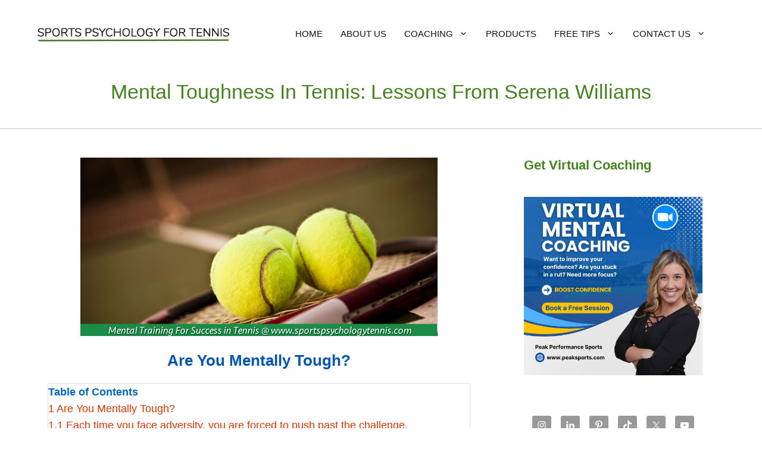

--- FILE ---
content_type: text/html; charset=UTF-8
request_url: https://www.sportspsychologytennis.com/mental-toughness-in-tennis-lessons-from-serena-williams/
body_size: 32598
content:
<!DOCTYPE html>
<html lang="en-US">
<head>
	<meta charset="UTF-8">
	<meta name='robots' content='index, follow, max-image-preview:large, max-snippet:-1, max-video-preview:-1' />
<meta name="viewport" content="width=device-width, initial-scale=1">
	<!-- This site is optimized with the Yoast SEO Premium plugin v26.8 (Yoast SEO v26.8) - https://yoast.com/product/yoast-seo-premium-wordpress/ -->
	<title>Mental Toughness in Tennis | Sports Psychology Tennis</title><link rel="preload" href="https://www.sportspsychologytennis.com/wp-content/uploads/2023/10/sport-psychology-tennis-logo.webp" as="image" imagesrcset="https://www.sportspsychologytennis.com/wp-content/uploads/2023/10/sport-psychology-tennis-logo.webp 1x, https://www.sportspsychologytennis.com/wp-content/uploads/2023/10/sport-psychology-tennis-logo.webp 2x" fetchpriority="high"><style id="perfmatters-used-css">.wp-block-button__link{align-content:center;box-sizing:border-box;cursor:pointer;display:inline-block;height:100%;text-align:center;width:100%;word-break:break-word;}.wp-block-button__link.aligncenter{text-align:center;}.wp-block-button__link.alignright{text-align:right;}:where(.wp-block-button__link){border-radius:9999px;box-shadow:none;padding:calc(.667em + 2px) calc(1.333em + 2px);text-decoration:none;}.wp-block-button[style*=text-decoration] .wp-block-button__link{text-decoration:inherit;}:root :where(.wp-block-button .wp-block-button__link.is-style-outline),:root :where(.wp-block-button.is-style-outline>.wp-block-button__link){border:2px solid;padding:.667em 1.333em;}:root :where(.wp-block-button .wp-block-button__link.is-style-outline:not(.has-text-color)),:root :where(.wp-block-button.is-style-outline>.wp-block-button__link:not(.has-text-color)){color:currentColor;}:root :where(.wp-block-button .wp-block-button__link.is-style-outline:not(.has-background)),:root :where(.wp-block-button.is-style-outline>.wp-block-button__link:not(.has-background)){background-color:initial;background-image:none;}.wp-block-buttons{box-sizing:border-box;}.wp-block-buttons>.wp-block-button{display:inline-block;margin:0;}.wp-block-buttons.is-content-justification-center{justify-content:center;}.wp-block-buttons.aligncenter{text-align:center;}.wp-block-buttons:not(.is-content-justification-space-between,.is-content-justification-right,.is-content-justification-left,.is-content-justification-center) .wp-block-button.aligncenter{margin-left:auto;margin-right:auto;width:100%;}.wp-block-buttons[style*=text-decoration] .wp-block-button,.wp-block-buttons[style*=text-decoration] .wp-block-button__link{text-decoration:inherit;}.wp-block-button.aligncenter,.wp-block-calendar{text-align:center;}:where(.wp-block-columns){margin-bottom:1.75em;}:where(.wp-block-columns.has-background){padding:1.25em 2.375em;}:where(.wp-block-post-comments input[type=submit]){border:none;}:where(.wp-block-cover-image:not(.has-text-color)),:where(.wp-block-cover:not(.has-text-color)){color:#fff;}:where(.wp-block-cover-image.is-light:not(.has-text-color)),:where(.wp-block-cover.is-light:not(.has-text-color)){color:#000;}:root :where(.wp-block-cover h1:not(.has-text-color)),:root :where(.wp-block-cover h2:not(.has-text-color)),:root :where(.wp-block-cover h3:not(.has-text-color)),:root :where(.wp-block-cover h4:not(.has-text-color)),:root :where(.wp-block-cover h5:not(.has-text-color)),:root :where(.wp-block-cover h6:not(.has-text-color)),:root :where(.wp-block-cover p:not(.has-text-color)){color:inherit;}:where(.wp-block-file){margin-bottom:1.5em;}:where(.wp-block-file__button){border-radius:2em;display:inline-block;padding:.5em 1em;}:where(.wp-block-file__button):is(a):active,:where(.wp-block-file__button):is(a):focus,:where(.wp-block-file__button):is(a):hover,:where(.wp-block-file__button):is(a):visited{box-shadow:none;color:#fff;opacity:.85;text-decoration:none;}:where(.wp-block-group.wp-block-group-is-layout-constrained){position:relative;}.wp-block-image>a,.wp-block-image>figure>a{display:inline-block;}.wp-block-image img{box-sizing:border-box;height:auto;max-width:100%;vertical-align:bottom;}.wp-block-image[style*=border-radius] img,.wp-block-image[style*=border-radius]>a{border-radius:inherit;}.wp-block-image.aligncenter{text-align:center;}.wp-block-image .aligncenter,.wp-block-image .alignleft,.wp-block-image .alignright,.wp-block-image.aligncenter,.wp-block-image.alignleft,.wp-block-image.alignright{display:table;}.wp-block-image .aligncenter>figcaption,.wp-block-image .alignleft>figcaption,.wp-block-image .alignright>figcaption,.wp-block-image.aligncenter>figcaption,.wp-block-image.alignleft>figcaption,.wp-block-image.alignright>figcaption{caption-side:bottom;display:table-caption;}.wp-block-image .alignright{float:right;margin:.5em 0 .5em 1em;}.wp-block-image .aligncenter{margin-left:auto;margin-right:auto;}.wp-block-image :where(figcaption){margin-bottom:1em;margin-top:.5em;}.wp-block-image figure{margin:0;}@keyframes show-content-image{0%{visibility:hidden;}99%{visibility:hidden;}to{visibility:visible;}}@keyframes turn-on-visibility{0%{opacity:0;}to{opacity:1;}}@keyframes turn-off-visibility{0%{opacity:1;visibility:visible;}99%{opacity:0;visibility:visible;}to{opacity:0;visibility:hidden;}}@keyframes lightbox-zoom-in{0%{transform:translate(calc(( -100vw + var(--wp--lightbox-scrollbar-width) ) / 2 + var(--wp--lightbox-initial-left-position)),calc(-50vh + var(--wp--lightbox-initial-top-position))) scale(var(--wp--lightbox-scale));}to{transform:translate(-50%,-50%) scale(1);}}@keyframes lightbox-zoom-out{0%{transform:translate(-50%,-50%) scale(1);visibility:visible;}99%{visibility:visible;}to{transform:translate(calc(( -100vw + var(--wp--lightbox-scrollbar-width) ) / 2 + var(--wp--lightbox-initial-left-position)),calc(-50vh + var(--wp--lightbox-initial-top-position))) scale(var(--wp--lightbox-scale));visibility:hidden;}}:where(.wp-block-latest-comments:not([style*=line-height] .wp-block-latest-comments__comment)){line-height:1.1;}:where(.wp-block-latest-comments:not([style*=line-height] .wp-block-latest-comments__comment-excerpt p)){line-height:1.8;}:root :where(.wp-block-latest-posts.is-grid){padding:0;}:root :where(.wp-block-latest-posts.wp-block-latest-posts__list){padding-left:0;}ol,ul{box-sizing:border-box;}:root :where(.wp-block-list.has-background){padding:1.25em 2.375em;}:where(.wp-block-navigation.has-background .wp-block-navigation-item a:not(.wp-element-button)),:where(.wp-block-navigation.has-background .wp-block-navigation-submenu a:not(.wp-element-button)){padding:.5em 1em;}:where(.wp-block-navigation .wp-block-navigation__submenu-container .wp-block-navigation-item a:not(.wp-element-button)),:where(.wp-block-navigation .wp-block-navigation__submenu-container .wp-block-navigation-submenu a:not(.wp-element-button)),:where(.wp-block-navigation .wp-block-navigation__submenu-container .wp-block-navigation-submenu button.wp-block-navigation-item__content),:where(.wp-block-navigation .wp-block-navigation__submenu-container .wp-block-pages-list__item button.wp-block-navigation-item__content){padding:.5em 1em;}@keyframes overlay-menu__fade-in-animation{0%{opacity:0;transform:translateY(.5em);}to{opacity:1;transform:translateY(0);}}:root :where(p.has-background){padding:1.25em 2.375em;}:where(p.has-text-color:not(.has-link-color)) a{color:inherit;}:where(.wp-block-post-comments-form) input:not([type=submit]),:where(.wp-block-post-comments-form) textarea{border:1px solid #949494;font-family:inherit;font-size:1em;}:where(.wp-block-post-comments-form) input:where(:not([type=submit]):not([type=checkbox])),:where(.wp-block-post-comments-form) textarea{padding:calc(.667em + 2px);}:where(.wp-block-post-excerpt){box-sizing:border-box;margin-bottom:var(--wp--style--block-gap);margin-top:var(--wp--style--block-gap);}.wp-block-post-featured-image:where(.alignleft,.alignright){width:100%;}:where(.wp-block-preformatted.has-background){padding:1.25em 2.375em;}.wp-block-search__button{margin-left:10px;word-break:normal;}.wp-block-search__button svg{height:1.25em;min-height:24px;min-width:24px;width:1.25em;fill:currentColor;vertical-align:text-bottom;}:where(.wp-block-search__button){border:1px solid #ccc;padding:6px 10px;}.wp-block-search__inside-wrapper{display:flex;flex:auto;flex-wrap:nowrap;max-width:100%;}.wp-block-search__label{width:100%;}.wp-block-search__input{appearance:none;border:1px solid #949494;flex-grow:1;margin-left:0;margin-right:0;min-width:3rem;padding:8px;text-decoration:unset !important;}:where(.wp-block-search__input){font-family:inherit;font-size:inherit;font-style:inherit;font-weight:inherit;letter-spacing:inherit;line-height:inherit;text-transform:inherit;}:where(.wp-block-search__button-inside .wp-block-search__inside-wrapper){border:1px solid #949494;box-sizing:border-box;padding:4px;}:where(.wp-block-search__button-inside .wp-block-search__inside-wrapper) .wp-block-search__input{border:none;border-radius:0;padding:0 4px;}:where(.wp-block-search__button-inside .wp-block-search__inside-wrapper) .wp-block-search__input:focus{outline:none;}:where(.wp-block-search__button-inside .wp-block-search__inside-wrapper) :where(.wp-block-search__button){padding:4px 8px;}.wp-block-search.aligncenter .wp-block-search__inside-wrapper{margin:auto;}.wp-block-separator{border:none;border-top:2px solid;}:root :where(.wp-block-separator.is-style-dots){height:auto;line-height:1;text-align:center;}:root :where(.wp-block-separator.is-style-dots):before{color:currentColor;content:"···";font-family:serif;font-size:1.5em;letter-spacing:2em;padding-left:2em;}.wp-block-separator.is-style-dots{background:none !important;border:none !important;}:root :where(.wp-block-site-logo.is-style-rounded){border-radius:9999px;}:root :where(.wp-block-social-links .wp-social-link a){padding:.25em;}:root :where(.wp-block-social-links.is-style-logos-only .wp-social-link a){padding:0;}:root :where(.wp-block-social-links.is-style-pill-shape .wp-social-link a){padding-left:.6666666667em;padding-right:.6666666667em;}:root :where(.wp-block-tag-cloud.is-style-outline){display:flex;flex-wrap:wrap;gap:1ch;}:root :where(.wp-block-tag-cloud.is-style-outline a){border:1px solid;font-size:unset !important;margin-right:0;padding:1ch 2ch;text-decoration:none !important;}:root :where(.wp-block-table-of-contents){box-sizing:border-box;}:where(.wp-block-term-description){box-sizing:border-box;margin-bottom:var(--wp--style--block-gap);margin-top:var(--wp--style--block-gap);}:where(pre.wp-block-verse){font-family:inherit;}.editor-styles-wrapper,.entry-content{counter-reset:footnotes;}.wp-element-button{cursor:pointer;}:root{--wp--preset--font-size--normal:16px;--wp--preset--font-size--huge:42px;}.has-text-align-center{text-align:center;}.aligncenter{clear:both;}.screen-reader-text{border:0;clip-path:inset(50%);height:1px;margin:-1px;overflow:hidden;padding:0;position:absolute;width:1px;word-wrap:normal !important;}.screen-reader-text:focus{background-color:#ddd;clip-path:none;color:#444;display:block;font-size:1em;height:auto;left:5px;line-height:normal;padding:15px 23px 14px;text-decoration:none;top:5px;width:auto;z-index:100000;}html :where(.has-border-color){border-style:solid;}html :where([style*=border-top-color]){border-top-style:solid;}html :where([style*=border-right-color]){border-right-style:solid;}html :where([style*=border-bottom-color]){border-bottom-style:solid;}html :where([style*=border-left-color]){border-left-style:solid;}html :where([style*=border-width]){border-style:solid;}html :where([style*=border-top-width]){border-top-style:solid;}html :where([style*=border-right-width]){border-right-style:solid;}html :where([style*=border-bottom-width]){border-bottom-style:solid;}html :where([style*=border-left-width]){border-left-style:solid;}html :where(img[class*=wp-image-]){height:auto;max-width:100%;}:where(figure){margin:0 0 1em;}html :where(.is-position-sticky){--wp-admin--admin-bar--position-offset:var(--wp-admin--admin-bar--height,0px);}@media screen and (max-width:600px){html :where(.is-position-sticky){--wp-admin--admin-bar--position-offset:0px;}}.comment-respond{margin-top:0;}.comment-form>.form-submit{margin-bottom:0;}.comment-form input,.comment-form-comment{margin-bottom:10px;}.comment-form-comment textarea{resize:vertical;}.comment-form #author,.comment-form #email,.comment-form #url{display:block;}.one-container .comments-area{margin-top:1.5em;}blockquote,body,dd,dl,dt,fieldset,figure,h1,h2,h3,h4,h5,h6,hr,html,iframe,legend,li,ol,p,pre,textarea,ul{margin:0;padding:0;border:0;}html{font-family:sans-serif;-webkit-text-size-adjust:100%;-ms-text-size-adjust:100%;-webkit-font-smoothing:antialiased;-moz-osx-font-smoothing:grayscale;}main{display:block;}html{box-sizing:border-box;}*,::after,::before{box-sizing:inherit;}button,input,optgroup,select,textarea{font-family:inherit;font-size:100%;margin:0;}[type=search]{-webkit-appearance:textfield;outline-offset:-2px;}[type=search]::-webkit-search-decoration{-webkit-appearance:none;}::-moz-focus-inner{border-style:none;padding:0;}:-moz-focusring{outline:1px dotted ButtonText;}body,button,input,select,textarea{font-family:-apple-system,system-ui,BlinkMacSystemFont,"Segoe UI",Helvetica,Arial,sans-serif,"Apple Color Emoji","Segoe UI Emoji","Segoe UI Symbol";font-weight:400;text-transform:none;font-size:17px;line-height:1.5;}p{margin-bottom:1.5em;}h1,h2,h3,h4,h5,h6{font-family:inherit;font-size:100%;font-style:inherit;font-weight:inherit;}hr{background-color:rgba(0,0,0,.1);border:0;height:1px;margin-bottom:40px;margin-top:40px;}h1{font-size:42px;margin-bottom:20px;line-height:1.2em;font-weight:400;text-transform:none;}h2{font-size:35px;margin-bottom:20px;line-height:1.2em;font-weight:400;text-transform:none;}h3{font-size:29px;margin-bottom:20px;line-height:1.2em;font-weight:400;text-transform:none;}ol,ul{margin:0 0 1.5em 3em;}ul{list-style:disc;}li>ol,li>ul{margin-bottom:0;margin-left:1.5em;}b,strong{font-weight:700;}cite,dfn,em,i{font-style:italic;}figure{margin:0;}img{height:auto;max-width:100%;}button,input[type=button],input[type=reset],input[type=submit]{background:#55555e;color:#fff;border:1px solid transparent;cursor:pointer;-webkit-appearance:button;padding:10px 20px;}input[type=email],input[type=number],input[type=password],input[type=search],input[type=tel],input[type=text],input[type=url],select,textarea{border:1px solid;border-radius:0;padding:10px 15px;max-width:100%;}textarea{width:100%;}a,button,input{transition:color .1s ease-in-out,background-color .1s ease-in-out;}a{text-decoration:none;}.button,.wp-block-button .wp-block-button__link{padding:10px 20px;display:inline-block;}.wp-block-button .wp-block-button__link{font-size:inherit;line-height:inherit;}.alignright{float:right;margin-left:1.5em;}.aligncenter{clear:both;display:block;margin:0 auto;}.size-auto,.size-full,.size-large,.size-medium,.size-thumbnail{max-width:100%;height:auto;}.screen-reader-text{border:0;clip:rect(1px,1px,1px,1px);clip-path:inset(50%);height:1px;margin:-1px;overflow:hidden;padding:0;position:absolute !important;width:1px;word-wrap:normal !important;}.screen-reader-text:focus{background-color:#f1f1f1;border-radius:3px;box-shadow:0 0 2px 2px rgba(0,0,0,.6);clip:auto !important;clip-path:none;color:#21759b;display:block;font-size:.875rem;font-weight:700;height:auto;left:5px;line-height:normal;padding:15px 23px 14px;text-decoration:none;top:5px;width:auto;z-index:100000;}#primary[tabindex="-1"]:focus{outline:0;}.main-navigation{z-index:100;padding:0;clear:both;display:block;}.main-navigation a{display:block;text-decoration:none;font-weight:400;text-transform:none;font-size:15px;}.main-navigation ul{list-style:none;margin:0;padding-left:0;}.main-navigation .main-nav ul li a{padding-left:20px;padding-right:20px;line-height:60px;}.inside-navigation{position:relative;}.main-navigation .inside-navigation{display:flex;align-items:center;flex-wrap:wrap;justify-content:space-between;}.main-navigation .main-nav>ul{display:flex;flex-wrap:wrap;align-items:center;}.main-navigation li{position:relative;}.sidebar .main-navigation .main-nav{flex-basis:100%;}.sidebar .main-navigation .main-nav>ul{flex-direction:column;}.nav-align-center .inside-navigation{justify-content:center;}.nav-align-center .main-nav>ul{justify-content:center;}.main-navigation ul ul{display:block;box-shadow:1px 1px 0 rgba(0,0,0,.1);float:left;position:absolute;left:-99999px;opacity:0;z-index:99999;width:200px;text-align:left;top:auto;transition:opacity 80ms linear;transition-delay:0s;pointer-events:none;height:0;overflow:hidden;}.main-navigation ul ul a{display:block;}.main-navigation ul ul li{width:100%;}.main-navigation .main-nav ul ul li a{line-height:normal;padding:10px 20px;font-size:14px;}.main-navigation .main-nav ul li.menu-item-has-children>a{padding-right:0;position:relative;}.main-navigation:not(.toggled) ul li.sfHover>ul,.main-navigation:not(.toggled) ul li:hover>ul{left:auto;opacity:1;transition-delay:150ms;pointer-events:auto;height:auto;overflow:visible;}.main-navigation:not(.toggled) ul ul li.sfHover>ul,.main-navigation:not(.toggled) ul ul li:hover>ul{left:100%;top:0;}.nav-float-right .main-navigation ul ul ul{top:0;}.menu-item-has-children .dropdown-menu-toggle{display:inline-block;height:100%;clear:both;padding-right:20px;padding-left:10px;}.menu-item-has-children ul .dropdown-menu-toggle{padding-top:10px;padding-bottom:10px;margin-top:-10px;}.sidebar .menu-item-has-children .dropdown-menu-toggle,nav ul ul .menu-item-has-children .dropdown-menu-toggle{float:right;}.widget-area .main-navigation li{float:none;display:block;width:100%;padding:0;margin:0;}.sidebar .main-navigation.sub-menu-right ul li.sfHover ul,.sidebar .main-navigation.sub-menu-right ul li:hover ul{top:0;left:100%;}.site-main .comment-navigation,.site-main .post-navigation,.site-main .posts-navigation{margin:0 0 2em;overflow:hidden;}.site-main .post-navigation{margin-bottom:0;}.site-header{position:relative;}.inside-header{padding:20px 40px;}.site-logo{display:inline-block;max-width:100%;}.site-header .header-image{vertical-align:middle;}.inside-header{display:flex;align-items:center;}.nav-float-right #site-navigation{margin-left:auto;}.header-aligned-center:not([class*=nav-float-]) .inside-header{justify-content:center;flex-direction:column;text-align:center;}.header-aligned-center:not([class*=nav-float-]) .inside-header>:not(:first-child){margin-top:1em;}.entry-content:not(:first-child),.entry-summary:not(:first-child),.page-content:not(:first-child){margin-top:2em;}.entry-header,.site-content{word-wrap:break-word;}.entry-meta{font-size:85%;margin-top:.5em;line-height:1.5;}footer.entry-meta{margin-top:2em;}.cat-links,.comments-link,.tags-links{display:block;}.entry-content>p:last-child,.entry-summary>p:last-child,.page-content>p:last-child,.read-more-container,.taxonomy-description p:last-child{margin-bottom:0;}.wp-block-image figcaption{font-size:13px;text-align:center;}.widget-area .widget{padding:40px;}.widget select{max-width:100%;}.footer-widgets .widget :last-child,.sidebar .widget :last-child{margin-bottom:0;}.widget-title{margin-bottom:30px;font-size:20px;line-height:1.5;font-weight:400;text-transform:none;}.widget ol,.widget ul{margin:0;}.footer-widgets .widget:last-child,.sidebar .widget:last-child{margin-bottom:0;}.widget ul li{list-style-type:none;position:relative;margin-bottom:.5em;}.widget ul li ul{margin-left:1em;margin-top:.5em;}.site-content{display:flex;}.grid-container{margin-left:auto;margin-right:auto;max-width:1200px;}.page-header,.sidebar .widget,.site-main>*{margin-bottom:20px;}.one-container.both-right .site-main,.one-container.right-sidebar .site-main{margin-right:40px;}.one-container .site-content{padding:40px;}.widget-area .main-navigation{margin-bottom:20px;}.one-container .site-main>:last-child,.separate-containers .site-main>:last-child{margin-bottom:0;}.sidebar .grid-container{max-width:100%;width:100%;}.gp-icon{display:inline-flex;align-self:center;}.gp-icon svg{height:1em;width:1em;top:.125em;position:relative;fill:currentColor;}.close-search .icon-search svg:first-child,.icon-menu-bars svg:nth-child(2),.icon-search svg:nth-child(2),.toggled .icon-menu-bars svg:first-child{display:none;}.entry-meta .gp-icon{margin-right:.6em;opacity:.7;}.container.grid-container{width:auto;}.menu-toggle,.mobile-bar-items,.sidebar-nav-mobile{display:none;}.menu-toggle{padding:0 20px;line-height:60px;margin:0;font-weight:400;text-transform:none;font-size:15px;cursor:pointer;}.menu-toggle .mobile-menu{padding-left:3px;}.menu-toggle .gp-icon+.mobile-menu{padding-left:9px;}.menu-toggle .mobile-menu:empty{display:none;}button.menu-toggle{background-color:transparent;flex-grow:1;border:0;text-align:center;}button.menu-toggle:active,button.menu-toggle:focus,button.menu-toggle:hover{background-color:transparent;}.mobile-menu-control-wrapper{display:none;margin-left:auto;align-items:center;}@media (max-width:768px){a,body,button,input,select,textarea{transition:all 0s ease-in-out;}.inside-header{flex-direction:column;text-align:center;}.site-content{flex-direction:column;}.container .site-content .content-area{width:auto;}.is-left-sidebar.sidebar,.is-right-sidebar.sidebar{width:auto;order:initial;}#main{margin-left:0;margin-right:0;}body:not(.no-sidebar) #main{margin-bottom:0;}.alignleft,.alignright{float:none;display:block;margin-left:auto;margin-right:auto;}.entry-meta{font-size:inherit;}.entry-meta a{line-height:1.8em;}}.simple-social-icons svg[class^="social-"],.simple-social-icons svg[class*=" social-"]{display:inline-block;width:1em;height:1em;stroke-width:0;stroke:currentColor;fill:currentColor;}.simple-social-icons{overflow:hidden;}.simple-social-icons ul{margin:0;padding:0;}.simple-social-icons ul li{background:none !important;border:none !important;float:left;list-style-type:none !important;margin:0 6px 12px !important;padding:0 !important;}.simple-social-icons ul li a{border:none !important;-moz-box-sizing:content-box;-webkit-box-sizing:content-box;box-sizing:content-box;display:inline-block;font-style:normal !important;font-variant:normal !important;font-weight:normal !important;height:1em;line-height:1em;text-align:center;text-decoration:none !important;text-transform:none !important;width:1em;}.simple-social-icons ul.aligncenter{text-align:center;}.simple-social-icons ul.aligncenter li{display:inline-block;float:none;}.simple-social-icons .screen-reader-text{position:absolute;width:1px;height:1px;padding:0;margin:-1px;overflow:hidden;clip:rect(0,0,0,0);border:0;}.navigation-branding,.site-logo.mobile-header-logo{display:flex;align-items:center;order:0;margin-right:10px;}.navigation-branding img,.site-logo.mobile-header-logo img{position:relative;padding:10px 0;display:block;transition:height .3s ease;}.main-navigation.mobile-header-navigation{display:none;float:none;margin-bottom:0;}.main-navigation .menu-toggle{flex-grow:1;width:auto;}.main-navigation.has-branding .menu-toggle,.main-navigation.has-sticky-branding.navigation-stick .menu-toggle{flex-grow:0;padding-right:20px;order:2;}.main-navigation.has-branding:not([class*=nav-align-]):not(.mobile-header-navigation) .inside-navigation,.main-navigation.has-sticky-branding.navigation-stick:not([class*=nav-align-]):not(.mobile-header-navigation) .inside-navigation{justify-content:flex-start;}</style>
	<meta name="description" content="Can an injury help an athlete develop mental toughness? No, an injury can&#039;t, but learning to respond appropriately can. Read more..." />
	<link rel="canonical" href="https://www.sportspsychologytennis.com/mental-toughness-in-tennis-lessons-from-serena-williams/" />
	<meta property="og:locale" content="en_US" />
	<meta property="og:type" content="article" />
	<meta property="og:title" content="Mental Toughness in Tennis: Lessons from Serena Williams" />
	<meta property="og:description" content="Can an injury help an athlete develop mental toughness? No, an injury can&#039;t, but learning to respond appropriately can. Read more..." />
	<meta property="og:url" content="https://www.sportspsychologytennis.com/mental-toughness-in-tennis-lessons-from-serena-williams/" />
	<meta property="og:site_name" content="Sports Psychology Tennis" />
	<meta property="article:author" content="https://www.facebook.com/PeakPerformanceSports" />
	<meta property="article:published_time" content="2013-10-28T14:13:36+00:00" />
	<meta property="article:modified_time" content="2025-05-23T12:32:22+00:00" />
	<meta property="og:image" content="https://www.sportspsychologytennis.com/wp-content/uploads/2017/01/57-2.jpg" />
	<meta property="og:image:width" content="150" />
	<meta property="og:image:height" content="150" />
	<meta property="og:image:type" content="image/jpeg" />
	<meta name="author" content="Patrick Cohn" />
	<meta name="twitter:card" content="summary_large_image" />
	<meta name="twitter:creator" content="@PeaksportsCoach" />
	<meta name="twitter:label1" content="Written by" />
	<meta name="twitter:data1" content="Patrick Cohn" />
	<meta name="twitter:label2" content="Est. reading time" />
	<meta name="twitter:data2" content="4 minutes" />
	<script type="application/ld+json" class="yoast-schema-graph">{"@context":"https://schema.org","@graph":[{"@type":"Article","@id":"https://www.sportspsychologytennis.com/mental-toughness-in-tennis-lessons-from-serena-williams/#article","isPartOf":{"@id":"https://www.sportspsychologytennis.com/mental-toughness-in-tennis-lessons-from-serena-williams/"},"author":{"name":"Patrick Cohn","@id":"https://www.sportspsychologytennis.com/#/schema/person/01fca1c54df20445c0aca714f500f158"},"headline":"Mental Toughness in Tennis: Lessons from Serena Williams","datePublished":"2013-10-28T14:13:36+00:00","dateModified":"2025-05-23T12:32:22+00:00","mainEntityOfPage":{"@id":"https://www.sportspsychologytennis.com/mental-toughness-in-tennis-lessons-from-serena-williams/"},"wordCount":689,"commentCount":0,"publisher":{"@id":"https://www.sportspsychologytennis.com/#organization"},"image":{"@id":"https://www.sportspsychologytennis.com/mental-toughness-in-tennis-lessons-from-serena-williams/#primaryimage"},"thumbnailUrl":"https://www.sportspsychologytennis.com/wp-content/uploads/2017/01/57-2.jpg","keywords":["Adversity in Sports","Mental Toughness","Sports Injury","Sports Psychology","Tennis Mental Game","Tennis Psychology"],"articleSection":["Tennis Inner Game","Tennis Mental Game","Tennis Mental Toughness","Tennis Psychology","Tennis Psychology Articles"],"inLanguage":"en-US","potentialAction":[{"@type":"CommentAction","name":"Comment","target":["https://www.sportspsychologytennis.com/mental-toughness-in-tennis-lessons-from-serena-williams/#respond"]}]},{"@type":"WebPage","@id":"https://www.sportspsychologytennis.com/mental-toughness-in-tennis-lessons-from-serena-williams/","url":"https://www.sportspsychologytennis.com/mental-toughness-in-tennis-lessons-from-serena-williams/","name":"Mental Toughness in Tennis | Sports Psychology Tennis","isPartOf":{"@id":"https://www.sportspsychologytennis.com/#website"},"primaryImageOfPage":{"@id":"https://www.sportspsychologytennis.com/mental-toughness-in-tennis-lessons-from-serena-williams/#primaryimage"},"image":{"@id":"https://www.sportspsychologytennis.com/mental-toughness-in-tennis-lessons-from-serena-williams/#primaryimage"},"thumbnailUrl":"https://www.sportspsychologytennis.com/wp-content/uploads/2017/01/57-2.jpg","datePublished":"2013-10-28T14:13:36+00:00","dateModified":"2025-05-23T12:32:22+00:00","description":"Can an injury help an athlete develop mental toughness? No, an injury can't, but learning to respond appropriately can. Read more...","breadcrumb":{"@id":"https://www.sportspsychologytennis.com/mental-toughness-in-tennis-lessons-from-serena-williams/#breadcrumb"},"inLanguage":"en-US","potentialAction":[{"@type":"ReadAction","target":["https://www.sportspsychologytennis.com/mental-toughness-in-tennis-lessons-from-serena-williams/"]}]},{"@type":"ImageObject","inLanguage":"en-US","@id":"https://www.sportspsychologytennis.com/mental-toughness-in-tennis-lessons-from-serena-williams/#primaryimage","url":"https://www.sportspsychologytennis.com/wp-content/uploads/2017/01/57-2.jpg","contentUrl":"https://www.sportspsychologytennis.com/wp-content/uploads/2017/01/57-2.jpg","width":150,"height":150,"caption":"Tennis Psychology"},{"@type":"BreadcrumbList","@id":"https://www.sportspsychologytennis.com/mental-toughness-in-tennis-lessons-from-serena-williams/#breadcrumb","itemListElement":[{"@type":"ListItem","position":1,"name":"Home","item":"https://www.sportspsychologytennis.com/"},{"@type":"ListItem","position":2,"name":"Mental Toughness in Tennis: Lessons from Serena Williams"}]},{"@type":"WebSite","@id":"https://www.sportspsychologytennis.com/#website","url":"https://www.sportspsychologytennis.com/","name":"Sports Psychology Tennis","description":"Improve Your Mental Game of Tennis with Sports Psychology Strategies","publisher":{"@id":"https://www.sportspsychologytennis.com/#organization"},"alternateName":"Tennis Psychology","potentialAction":[{"@type":"SearchAction","target":{"@type":"EntryPoint","urlTemplate":"https://www.sportspsychologytennis.com/?s={search_term_string}"},"query-input":{"@type":"PropertyValueSpecification","valueRequired":true,"valueName":"search_term_string"}}],"inLanguage":"en-US"},{"@type":"Organization","@id":"https://www.sportspsychologytennis.com/#organization","name":"Peak Performance Sports, LLC","url":"https://www.sportspsychologytennis.com/","logo":{"@type":"ImageObject","inLanguage":"en-US","@id":"https://www.sportspsychologytennis.com/#/schema/logo/image/","url":"https://www.sportspsychologytennis.com/wp-content/uploads/2017/02/cropped-green-logo-512.png","contentUrl":"https://www.sportspsychologytennis.com/wp-content/uploads/2017/02/cropped-green-logo-512.png","width":512,"height":512,"caption":"Peak Performance Sports, LLC"},"image":{"@id":"https://www.sportspsychologytennis.com/#/schema/logo/image/"},"publishingPrinciples":"https://www.sportspsychologytennis.com/privacy-policy/"},{"@type":"Person","@id":"https://www.sportspsychologytennis.com/#/schema/person/01fca1c54df20445c0aca714f500f158","name":"Patrick Cohn","description":"Dr. Patrick Cohn is a tennis psychology expert with Peak Performance Sportss, LLC. Learn cutting edge mental strategies based on 35+ years of experience in mental performance coaching with professional to junior competitive tennis players. He is the author of The Mental Edge for Tennis 2.0 audio and workbook program.","sameAs":["https://www.peaksports.com/","https://www.facebook.com/PeakPerformanceSports","https://www.instagram.com/sportspsychcoach/","https://www.linkedin.com/in/patrickcohn/","https://www.pinterest.com/peaksports/","https://x.com/PeaksportsCoach","https://www.youtube.com/user/MindsetForSports"],"url":"https://www.sportspsychologytennis.com/author/patrickcohn/"}]}</script>
	<!-- / Yoast SEO Premium plugin. -->




<style id='wp-img-auto-sizes-contain-inline-css'>
img:is([sizes=auto i],[sizes^="auto," i]){contain-intrinsic-size:3000px 1500px}
/*# sourceURL=wp-img-auto-sizes-contain-inline-css */
</style>

<link rel="stylesheet" id="wp-block-library-css" media="all" data-pmdelayedstyle="https://www.sportspsychologytennis.com/wp-includes/css/dist/block-library/style.min.css?ver=cf323394ed30918a1d830494cb742006">
<style id='wp-block-button-inline-css'>
.wp-block-button__link{align-content:center;box-sizing:border-box;cursor:pointer;display:inline-block;height:100%;text-align:center;word-break:break-word}.wp-block-button__link.aligncenter{text-align:center}.wp-block-button__link.alignright{text-align:right}:where(.wp-block-button__link){border-radius:9999px;box-shadow:none;padding:calc(.667em + 2px) calc(1.333em + 2px);text-decoration:none}.wp-block-button[style*=text-decoration] .wp-block-button__link{text-decoration:inherit}.wp-block-buttons>.wp-block-button.has-custom-width{max-width:none}.wp-block-buttons>.wp-block-button.has-custom-width .wp-block-button__link{width:100%}.wp-block-buttons>.wp-block-button.has-custom-font-size .wp-block-button__link{font-size:inherit}.wp-block-buttons>.wp-block-button.wp-block-button__width-25{width:calc(25% - var(--wp--style--block-gap, .5em)*.75)}.wp-block-buttons>.wp-block-button.wp-block-button__width-50{width:calc(50% - var(--wp--style--block-gap, .5em)*.5)}.wp-block-buttons>.wp-block-button.wp-block-button__width-75{width:calc(75% - var(--wp--style--block-gap, .5em)*.25)}.wp-block-buttons>.wp-block-button.wp-block-button__width-100{flex-basis:100%;width:100%}.wp-block-buttons.is-vertical>.wp-block-button.wp-block-button__width-25{width:25%}.wp-block-buttons.is-vertical>.wp-block-button.wp-block-button__width-50{width:50%}.wp-block-buttons.is-vertical>.wp-block-button.wp-block-button__width-75{width:75%}.wp-block-button.is-style-squared,.wp-block-button__link.wp-block-button.is-style-squared{border-radius:0}.wp-block-button.no-border-radius,.wp-block-button__link.no-border-radius{border-radius:0!important}:root :where(.wp-block-button .wp-block-button__link.is-style-outline),:root :where(.wp-block-button.is-style-outline>.wp-block-button__link){border:2px solid;padding:.667em 1.333em}:root :where(.wp-block-button .wp-block-button__link.is-style-outline:not(.has-text-color)),:root :where(.wp-block-button.is-style-outline>.wp-block-button__link:not(.has-text-color)){color:currentColor}:root :where(.wp-block-button .wp-block-button__link.is-style-outline:not(.has-background)),:root :where(.wp-block-button.is-style-outline>.wp-block-button__link:not(.has-background)){background-color:initial;background-image:none}
/*# sourceURL=https://www.sportspsychologytennis.com/wp-includes/blocks/button/style.min.css */
</style>
<style id='wp-block-heading-inline-css'>
h1:where(.wp-block-heading).has-background,h2:where(.wp-block-heading).has-background,h3:where(.wp-block-heading).has-background,h4:where(.wp-block-heading).has-background,h5:where(.wp-block-heading).has-background,h6:where(.wp-block-heading).has-background{padding:1.25em 2.375em}h1.has-text-align-left[style*=writing-mode]:where([style*=vertical-lr]),h1.has-text-align-right[style*=writing-mode]:where([style*=vertical-rl]),h2.has-text-align-left[style*=writing-mode]:where([style*=vertical-lr]),h2.has-text-align-right[style*=writing-mode]:where([style*=vertical-rl]),h3.has-text-align-left[style*=writing-mode]:where([style*=vertical-lr]),h3.has-text-align-right[style*=writing-mode]:where([style*=vertical-rl]),h4.has-text-align-left[style*=writing-mode]:where([style*=vertical-lr]),h4.has-text-align-right[style*=writing-mode]:where([style*=vertical-rl]),h5.has-text-align-left[style*=writing-mode]:where([style*=vertical-lr]),h5.has-text-align-right[style*=writing-mode]:where([style*=vertical-rl]),h6.has-text-align-left[style*=writing-mode]:where([style*=vertical-lr]),h6.has-text-align-right[style*=writing-mode]:where([style*=vertical-rl]){rotate:180deg}
/*# sourceURL=https://www.sportspsychologytennis.com/wp-includes/blocks/heading/style.min.css */
</style>
<style id='wp-block-image-inline-css'>
.wp-block-image>a,.wp-block-image>figure>a{display:inline-block}.wp-block-image img{box-sizing:border-box;height:auto;max-width:100%;vertical-align:bottom}@media not (prefers-reduced-motion){.wp-block-image img.hide{visibility:hidden}.wp-block-image img.show{animation:show-content-image .4s}}.wp-block-image[style*=border-radius] img,.wp-block-image[style*=border-radius]>a{border-radius:inherit}.wp-block-image.has-custom-border img{box-sizing:border-box}.wp-block-image.aligncenter{text-align:center}.wp-block-image.alignfull>a,.wp-block-image.alignwide>a{width:100%}.wp-block-image.alignfull img,.wp-block-image.alignwide img{height:auto;width:100%}.wp-block-image .aligncenter,.wp-block-image .alignleft,.wp-block-image .alignright,.wp-block-image.aligncenter,.wp-block-image.alignleft,.wp-block-image.alignright{display:table}.wp-block-image .aligncenter>figcaption,.wp-block-image .alignleft>figcaption,.wp-block-image .alignright>figcaption,.wp-block-image.aligncenter>figcaption,.wp-block-image.alignleft>figcaption,.wp-block-image.alignright>figcaption{caption-side:bottom;display:table-caption}.wp-block-image .alignleft{float:left;margin:.5em 1em .5em 0}.wp-block-image .alignright{float:right;margin:.5em 0 .5em 1em}.wp-block-image .aligncenter{margin-left:auto;margin-right:auto}.wp-block-image :where(figcaption){margin-bottom:1em;margin-top:.5em}.wp-block-image.is-style-circle-mask img{border-radius:9999px}@supports ((-webkit-mask-image:none) or (mask-image:none)) or (-webkit-mask-image:none){.wp-block-image.is-style-circle-mask img{border-radius:0;-webkit-mask-image:url('data:image/svg+xml;utf8,<svg viewBox="0 0 100 100" xmlns="http://www.w3.org/2000/svg"><circle cx="50" cy="50" r="50"/></svg>');mask-image:url('data:image/svg+xml;utf8,<svg viewBox="0 0 100 100" xmlns="http://www.w3.org/2000/svg"><circle cx="50" cy="50" r="50"/></svg>');mask-mode:alpha;-webkit-mask-position:center;mask-position:center;-webkit-mask-repeat:no-repeat;mask-repeat:no-repeat;-webkit-mask-size:contain;mask-size:contain}}:root :where(.wp-block-image.is-style-rounded img,.wp-block-image .is-style-rounded img){border-radius:9999px}.wp-block-image figure{margin:0}.wp-lightbox-container{display:flex;flex-direction:column;position:relative}.wp-lightbox-container img{cursor:zoom-in}.wp-lightbox-container img:hover+button{opacity:1}.wp-lightbox-container button{align-items:center;backdrop-filter:blur(16px) saturate(180%);background-color:#5a5a5a40;border:none;border-radius:4px;cursor:zoom-in;display:flex;height:20px;justify-content:center;opacity:0;padding:0;position:absolute;right:16px;text-align:center;top:16px;width:20px;z-index:100}@media not (prefers-reduced-motion){.wp-lightbox-container button{transition:opacity .2s ease}}.wp-lightbox-container button:focus-visible{outline:3px auto #5a5a5a40;outline:3px auto -webkit-focus-ring-color;outline-offset:3px}.wp-lightbox-container button:hover{cursor:pointer;opacity:1}.wp-lightbox-container button:focus{opacity:1}.wp-lightbox-container button:focus,.wp-lightbox-container button:hover,.wp-lightbox-container button:not(:hover):not(:active):not(.has-background){background-color:#5a5a5a40;border:none}.wp-lightbox-overlay{box-sizing:border-box;cursor:zoom-out;height:100vh;left:0;overflow:hidden;position:fixed;top:0;visibility:hidden;width:100%;z-index:100000}.wp-lightbox-overlay .close-button{align-items:center;cursor:pointer;display:flex;justify-content:center;min-height:40px;min-width:40px;padding:0;position:absolute;right:calc(env(safe-area-inset-right) + 16px);top:calc(env(safe-area-inset-top) + 16px);z-index:5000000}.wp-lightbox-overlay .close-button:focus,.wp-lightbox-overlay .close-button:hover,.wp-lightbox-overlay .close-button:not(:hover):not(:active):not(.has-background){background:none;border:none}.wp-lightbox-overlay .lightbox-image-container{height:var(--wp--lightbox-container-height);left:50%;overflow:hidden;position:absolute;top:50%;transform:translate(-50%,-50%);transform-origin:top left;width:var(--wp--lightbox-container-width);z-index:9999999999}.wp-lightbox-overlay .wp-block-image{align-items:center;box-sizing:border-box;display:flex;height:100%;justify-content:center;margin:0;position:relative;transform-origin:0 0;width:100%;z-index:3000000}.wp-lightbox-overlay .wp-block-image img{height:var(--wp--lightbox-image-height);min-height:var(--wp--lightbox-image-height);min-width:var(--wp--lightbox-image-width);width:var(--wp--lightbox-image-width)}.wp-lightbox-overlay .wp-block-image figcaption{display:none}.wp-lightbox-overlay button{background:none;border:none}.wp-lightbox-overlay .scrim{background-color:#fff;height:100%;opacity:.9;position:absolute;width:100%;z-index:2000000}.wp-lightbox-overlay.active{visibility:visible}@media not (prefers-reduced-motion){.wp-lightbox-overlay.active{animation:turn-on-visibility .25s both}.wp-lightbox-overlay.active img{animation:turn-on-visibility .35s both}.wp-lightbox-overlay.show-closing-animation:not(.active){animation:turn-off-visibility .35s both}.wp-lightbox-overlay.show-closing-animation:not(.active) img{animation:turn-off-visibility .25s both}.wp-lightbox-overlay.zoom.active{animation:none;opacity:1;visibility:visible}.wp-lightbox-overlay.zoom.active .lightbox-image-container{animation:lightbox-zoom-in .4s}.wp-lightbox-overlay.zoom.active .lightbox-image-container img{animation:none}.wp-lightbox-overlay.zoom.active .scrim{animation:turn-on-visibility .4s forwards}.wp-lightbox-overlay.zoom.show-closing-animation:not(.active){animation:none}.wp-lightbox-overlay.zoom.show-closing-animation:not(.active) .lightbox-image-container{animation:lightbox-zoom-out .4s}.wp-lightbox-overlay.zoom.show-closing-animation:not(.active) .lightbox-image-container img{animation:none}.wp-lightbox-overlay.zoom.show-closing-animation:not(.active) .scrim{animation:turn-off-visibility .4s forwards}}@keyframes show-content-image{0%{visibility:hidden}99%{visibility:hidden}to{visibility:visible}}@keyframes turn-on-visibility{0%{opacity:0}to{opacity:1}}@keyframes turn-off-visibility{0%{opacity:1;visibility:visible}99%{opacity:0;visibility:visible}to{opacity:0;visibility:hidden}}@keyframes lightbox-zoom-in{0%{transform:translate(calc((-100vw + var(--wp--lightbox-scrollbar-width))/2 + var(--wp--lightbox-initial-left-position)),calc(-50vh + var(--wp--lightbox-initial-top-position))) scale(var(--wp--lightbox-scale))}to{transform:translate(-50%,-50%) scale(1)}}@keyframes lightbox-zoom-out{0%{transform:translate(-50%,-50%) scale(1);visibility:visible}99%{visibility:visible}to{transform:translate(calc((-100vw + var(--wp--lightbox-scrollbar-width))/2 + var(--wp--lightbox-initial-left-position)),calc(-50vh + var(--wp--lightbox-initial-top-position))) scale(var(--wp--lightbox-scale));visibility:hidden}}
/*# sourceURL=https://www.sportspsychologytennis.com/wp-includes/blocks/image/style.min.css */
</style>
<style id='wp-block-list-inline-css'>
ol,ul{box-sizing:border-box}:root :where(.wp-block-list.has-background){padding:1.25em 2.375em}
/*# sourceURL=https://www.sportspsychologytennis.com/wp-includes/blocks/list/style.min.css */
</style>
<style id='wp-block-buttons-inline-css'>
.wp-block-buttons{box-sizing:border-box}.wp-block-buttons.is-vertical{flex-direction:column}.wp-block-buttons.is-vertical>.wp-block-button:last-child{margin-bottom:0}.wp-block-buttons>.wp-block-button{display:inline-block;margin:0}.wp-block-buttons.is-content-justification-left{justify-content:flex-start}.wp-block-buttons.is-content-justification-left.is-vertical{align-items:flex-start}.wp-block-buttons.is-content-justification-center{justify-content:center}.wp-block-buttons.is-content-justification-center.is-vertical{align-items:center}.wp-block-buttons.is-content-justification-right{justify-content:flex-end}.wp-block-buttons.is-content-justification-right.is-vertical{align-items:flex-end}.wp-block-buttons.is-content-justification-space-between{justify-content:space-between}.wp-block-buttons.aligncenter{text-align:center}.wp-block-buttons:not(.is-content-justification-space-between,.is-content-justification-right,.is-content-justification-left,.is-content-justification-center) .wp-block-button.aligncenter{margin-left:auto;margin-right:auto;width:100%}.wp-block-buttons[style*=text-decoration] .wp-block-button,.wp-block-buttons[style*=text-decoration] .wp-block-button__link{text-decoration:inherit}.wp-block-buttons.has-custom-font-size .wp-block-button__link{font-size:inherit}.wp-block-buttons .wp-block-button__link{width:100%}.wp-block-button.aligncenter{text-align:center}
/*# sourceURL=https://www.sportspsychologytennis.com/wp-includes/blocks/buttons/style.min.css */
</style>
<style id='wp-block-search-inline-css'>
.wp-block-search__button{margin-left:10px;word-break:normal}.wp-block-search__button.has-icon{line-height:0}.wp-block-search__button svg{height:1.25em;min-height:24px;min-width:24px;width:1.25em;fill:currentColor;vertical-align:text-bottom}:where(.wp-block-search__button){border:1px solid #ccc;padding:6px 10px}.wp-block-search__inside-wrapper{display:flex;flex:auto;flex-wrap:nowrap;max-width:100%}.wp-block-search__label{width:100%}.wp-block-search.wp-block-search__button-only .wp-block-search__button{box-sizing:border-box;display:flex;flex-shrink:0;justify-content:center;margin-left:0;max-width:100%}.wp-block-search.wp-block-search__button-only .wp-block-search__inside-wrapper{min-width:0!important;transition-property:width}.wp-block-search.wp-block-search__button-only .wp-block-search__input{flex-basis:100%;transition-duration:.3s}.wp-block-search.wp-block-search__button-only.wp-block-search__searchfield-hidden,.wp-block-search.wp-block-search__button-only.wp-block-search__searchfield-hidden .wp-block-search__inside-wrapper{overflow:hidden}.wp-block-search.wp-block-search__button-only.wp-block-search__searchfield-hidden .wp-block-search__input{border-left-width:0!important;border-right-width:0!important;flex-basis:0;flex-grow:0;margin:0;min-width:0!important;padding-left:0!important;padding-right:0!important;width:0!important}:where(.wp-block-search__input){appearance:none;border:1px solid #949494;flex-grow:1;font-family:inherit;font-size:inherit;font-style:inherit;font-weight:inherit;letter-spacing:inherit;line-height:inherit;margin-left:0;margin-right:0;min-width:3rem;padding:8px;text-decoration:unset!important;text-transform:inherit}:where(.wp-block-search__button-inside .wp-block-search__inside-wrapper){background-color:#fff;border:1px solid #949494;box-sizing:border-box;padding:4px}:where(.wp-block-search__button-inside .wp-block-search__inside-wrapper) .wp-block-search__input{border:none;border-radius:0;padding:0 4px}:where(.wp-block-search__button-inside .wp-block-search__inside-wrapper) .wp-block-search__input:focus{outline:none}:where(.wp-block-search__button-inside .wp-block-search__inside-wrapper) :where(.wp-block-search__button){padding:4px 8px}.wp-block-search.aligncenter .wp-block-search__inside-wrapper{margin:auto}.wp-block[data-align=right] .wp-block-search.wp-block-search__button-only .wp-block-search__inside-wrapper{float:right}
/*# sourceURL=https://www.sportspsychologytennis.com/wp-includes/blocks/search/style.min.css */
</style>
<style id='wp-block-paragraph-inline-css'>
.is-small-text{font-size:.875em}.is-regular-text{font-size:1em}.is-large-text{font-size:2.25em}.is-larger-text{font-size:3em}.has-drop-cap:not(:focus):first-letter{float:left;font-size:8.4em;font-style:normal;font-weight:100;line-height:.68;margin:.05em .1em 0 0;text-transform:uppercase}body.rtl .has-drop-cap:not(:focus):first-letter{float:none;margin-left:.1em}p.has-drop-cap.has-background{overflow:hidden}:root :where(p.has-background){padding:1.25em 2.375em}:where(p.has-text-color:not(.has-link-color)) a{color:inherit}p.has-text-align-left[style*="writing-mode:vertical-lr"],p.has-text-align-right[style*="writing-mode:vertical-rl"]{rotate:180deg}
/*# sourceURL=https://www.sportspsychologytennis.com/wp-includes/blocks/paragraph/style.min.css */
</style>
<style id='wp-block-separator-inline-css'>
@charset "UTF-8";.wp-block-separator{border:none;border-top:2px solid}:root :where(.wp-block-separator.is-style-dots){height:auto;line-height:1;text-align:center}:root :where(.wp-block-separator.is-style-dots):before{color:currentColor;content:"···";font-family:serif;font-size:1.5em;letter-spacing:2em;padding-left:2em}.wp-block-separator.is-style-dots{background:none!important;border:none!important}
/*# sourceURL=https://www.sportspsychologytennis.com/wp-includes/blocks/separator/style.min.css */
</style>
<style id='core-block-supports-inline-css'>
.wp-container-core-buttons-is-layout-16018d1d{justify-content:center;}.wp-elements-a456ea92ef0fe8a4af43b2c857713a04 a:where(:not(.wp-element-button)){color:var(--wp--preset--color--accent-3);}
/*# sourceURL=core-block-supports-inline-css */
</style>

<style id='classic-theme-styles-inline-css'>
/*! This file is auto-generated */
.wp-block-button__link{color:#fff;background-color:#32373c;border-radius:9999px;box-shadow:none;text-decoration:none;padding:calc(.667em + 2px) calc(1.333em + 2px);font-size:1.125em}.wp-block-file__button{background:#32373c;color:#fff;text-decoration:none}
/*# sourceURL=/wp-includes/css/classic-themes.min.css */
</style>
<link rel="stylesheet" id="generate-comments-css" media="all" data-pmdelayedstyle="https://www.sportspsychologytennis.com/wp-content/themes/generatepress/assets/css/components/comments.min.css?ver=3.6.1">
<link rel="stylesheet" id="generate-style-css" media="all" data-pmdelayedstyle="https://www.sportspsychologytennis.com/wp-content/themes/generatepress/assets/css/main.min.css?ver=3.6.1">
<style id='generate-style-inline-css'>
body{background-color:var(--base-2);color:var(--global-color-11);}a{color:var(--global-color-10);}a:hover, a:focus{text-decoration:underline;}.entry-title a, .site-branding a, a.button, .wp-block-button__link, .main-navigation a{text-decoration:none;}a:hover, a:focus, a:active{color:var(--accent-3);}.wp-block-group__inner-container{max-width:1200px;margin-left:auto;margin-right:auto;}.site-header .header-image{width:330px;}.generate-back-to-top{font-size:20px;border-radius:3px;position:fixed;bottom:30px;right:30px;line-height:40px;width:40px;text-align:center;z-index:10;transition:opacity 300ms ease-in-out;opacity:0.1;transform:translateY(1000px);}.generate-back-to-top__show{opacity:1;transform:translateY(0);}:root{--contrast:#002448;--contrast-2:#666666;--contrast-3:#c6c6c6;--base:#edf5ff;--base-2:#FFFFFF;--accent:#2a77ca;--accent-2:#0055b1;--accent-3:#b12d01;--1c367d:#1c367d;--global-color-10:#478222;--global-color-11:#101010;}:root .has-contrast-color{color:var(--contrast);}:root .has-contrast-background-color{background-color:var(--contrast);}:root .has-contrast-2-color{color:var(--contrast-2);}:root .has-contrast-2-background-color{background-color:var(--contrast-2);}:root .has-contrast-3-color{color:var(--contrast-3);}:root .has-contrast-3-background-color{background-color:var(--contrast-3);}:root .has-base-color{color:var(--base);}:root .has-base-background-color{background-color:var(--base);}:root .has-base-2-color{color:var(--base-2);}:root .has-base-2-background-color{background-color:var(--base-2);}:root .has-accent-color{color:var(--accent);}:root .has-accent-background-color{background-color:var(--accent);}:root .has-accent-2-color{color:var(--accent-2);}:root .has-accent-2-background-color{background-color:var(--accent-2);}:root .has-accent-3-color{color:var(--accent-3);}:root .has-accent-3-background-color{background-color:var(--accent-3);}:root .has-1c367d-color{color:var(--1c367d);}:root .has-1c367d-background-color{background-color:var(--1c367d);}:root .has-global-color-10-color{color:var(--global-color-10);}:root .has-global-color-10-background-color{background-color:var(--global-color-10);}:root .has-global-color-11-color{color:var(--global-color-11);}:root .has-global-color-11-background-color{background-color:var(--global-color-11);}h1{font-family:Poppins, sans-serif;font-weight:500;font-size:34px;line-height:1.3em;margin-bottom:20px;}@media (max-width:768px){h1{font-size:28px;line-height:1.2em;margin-bottom:20px;}}h2{font-family:Poppins, sans-serif;font-weight:600;font-size:26px;line-height:1.2em;margin-bottom:22px;}@media (max-width:768px){h2{font-size:24px;}}h3{font-family:Poppins, sans-serif;font-weight:600;font-size:22px;line-height:1.2em;}@media (max-width:768px){h3{font-size:24px;}}h4{font-family:Poppins, sans-serif;font-weight:600;font-size:20px;}@media (max-width:768px){h4{font-size:22px;}}h5{font-family:Poppins, sans-serif;font-weight:700;font-size:20px;}@media (max-width:768px){h5{font-size:19px;}}h6{font-family:Poppins, sans-serif;font-weight:700;font-size:18px;letter-spacing:0.04em;}@media (max-width:768px){h6{font-size:17px;}}body, button, input, select, textarea{font-family:Nunito, sans-serif;font-size:18px;}body{line-height:1.6;}.main-navigation a, .main-navigation .menu-toggle, .main-navigation .menu-bar-items{font-family:Poppins, sans-serif;font-weight:500;text-transform:uppercase;font-size:15px;}.main-title{font-family:Poppins, sans-serif;font-weight:600;font-size:24px;}@media (max-width:768px){.main-title{font-size:20px;}}button:not(.menu-toggle),html input[type="button"],input[type="reset"],input[type="submit"],.button,.wp-block-button .wp-block-button__link{font-family:inherit;font-weight:700;}.site-description{font-family:inherit;font-weight:700;}.widget-title{font-family:Poppins, sans-serif;font-weight:600;font-size:18px;margin-bottom:20px;}h1.entry-title{font-family:Poppins, sans-serif;font-size:32px;}@media (max-width:768px){h1.entry-title{font-size:28px;}}.top-bar{background-color:#636363;color:#ffffff;}.top-bar a{color:#ffffff;}.top-bar a:hover{color:#303030;}.main-title a,.main-title a:hover{color:var(--contrast);}.site-description{color:var(--global-color-10);}.main-navigation,.main-navigation ul ul{background-color:var(--base-2);}.main-navigation .main-nav ul li a, .main-navigation .menu-toggle, .main-navigation .menu-bar-items{color:var(--global-color-11);}.main-navigation .main-nav ul li:not([class*="current-menu-"]):hover > a, .main-navigation .main-nav ul li:not([class*="current-menu-"]):focus > a, .main-navigation .main-nav ul li.sfHover:not([class*="current-menu-"]) > a, .main-navigation .menu-bar-item:hover > a, .main-navigation .menu-bar-item.sfHover > a{color:var(--global-color-10);}button.menu-toggle:hover,button.menu-toggle:focus{color:var(--global-color-11);}.main-navigation .main-nav ul li[class*="current-menu-"] > a{color:var(--global-color-10);}.navigation-search input[type="search"],.navigation-search input[type="search"]:active, .navigation-search input[type="search"]:focus, .main-navigation .main-nav ul li.search-item.active > a, .main-navigation .menu-bar-items .search-item.active > a{color:var(--global-color-10);}.main-navigation ul ul{background-color:var(--base-2);}.main-navigation .main-nav ul ul li a{color:var(--global-color-10);}.main-navigation .main-nav ul ul li:not([class*="current-menu-"]):hover > a,.main-navigation .main-nav ul ul li:not([class*="current-menu-"]):focus > a, .main-navigation .main-nav ul ul li.sfHover:not([class*="current-menu-"]) > a{color:var(--accent-3);background-color:#ecebeb;}.main-navigation .main-nav ul ul li[class*="current-menu-"] > a{color:var(--base-2);background-color:var(--global-color-10);}.separate-containers .inside-article, .separate-containers .comments-area, .separate-containers .page-header, .one-container .container, .separate-containers .paging-navigation, .inside-page-header{color:var(--global-color-11);background-color:var(--base-2);}.inside-article a,.paging-navigation a,.comments-area a,.page-header a{color:#d23500;}.inside-article a:hover,.paging-navigation a:hover,.comments-area a:hover,.page-header a:hover{color:var(--global-color-10);}.entry-header h1,.page-header h1{color:var(--global-color-10);}.entry-title a{color:var(--global-color-10);}.entry-title a:hover{color:var(--accent-3);}.entry-meta{color:var(--contrast-2);}.entry-meta a{color:var(--accent-3);}.entry-meta a:hover{color:var(--contrast);}h1{color:var(--global-color-10);}h2{color:var(--accent-2);}h3{color:var(--global-color-10);}h4{color:var(--accent-2);}h5{color:var(--contrast);}h6{color:var(--contrast);}.sidebar .widget{background-color:var(--base-2);}.sidebar .widget .widget-title{color:var(--accent-3);}input[type="text"],input[type="email"],input[type="url"],input[type="password"],input[type="search"],input[type="tel"],input[type="number"],textarea,select{color:var(--contrast-2);background-color:var(--base-2);border-color:var(--contrast-3);}input[type="text"]:focus,input[type="email"]:focus,input[type="url"]:focus,input[type="password"]:focus,input[type="search"]:focus,input[type="tel"]:focus,input[type="number"]:focus,textarea:focus,select:focus{color:var(--contrast-2);background-color:var(--base);border-color:var(--contrast-3);}button,html input[type="button"],input[type="reset"],input[type="submit"],a.button,a.wp-block-button__link:not(.has-background){color:#ffffff;background-color:var(--global-color-10);}button:hover,html input[type="button"]:hover,input[type="reset"]:hover,input[type="submit"]:hover,a.button:hover,button:focus,html input[type="button"]:focus,input[type="reset"]:focus,input[type="submit"]:focus,a.button:focus,a.wp-block-button__link:not(.has-background):active,a.wp-block-button__link:not(.has-background):focus,a.wp-block-button__link:not(.has-background):hover{color:#ffffff;background-color:var(--accent-3);}a.generate-back-to-top{background-color:rgba( 0,0,0,0.4 );color:#ffffff;}a.generate-back-to-top:hover,a.generate-back-to-top:focus{background-color:rgba( 0,0,0,0.6 );color:#ffffff;}:root{--gp-search-modal-bg-color:var(--base-3);--gp-search-modal-text-color:var(--contrast);--gp-search-modal-overlay-bg-color:rgba(0,0,0,0.2);}@media (max-width: 768px){.main-navigation .menu-bar-item:hover > a, .main-navigation .menu-bar-item.sfHover > a{background:none;color:var(--global-color-11);}}.inside-header{padding:22px 40px 20px 20px;}.nav-below-header .main-navigation .inside-navigation.grid-container, .nav-above-header .main-navigation .inside-navigation.grid-container{padding:0px 25px 0px 5px;}.separate-containers .inside-article, .separate-containers .comments-area, .separate-containers .page-header, .separate-containers .paging-navigation, .one-container .site-content, .inside-page-header{padding:48px 60px 40px 40px;}.site-main .wp-block-group__inner-container{padding:48px 60px 40px 40px;}.separate-containers .paging-navigation{padding-top:20px;padding-bottom:20px;}.entry-content .alignwide, body:not(.no-sidebar) .entry-content .alignfull{margin-left:-40px;width:calc(100% + 100px);max-width:calc(100% + 100px);}.one-container.right-sidebar .site-main,.one-container.both-right .site-main{margin-right:60px;}.one-container.both-sidebars .site-main{margin:0px 60px 0px 40px;}.main-navigation .main-nav ul li a,.menu-toggle,.main-navigation .menu-bar-item > a{padding-left:15px;padding-right:15px;line-height:70px;}.main-navigation .main-nav ul ul li a{padding:8px 15px 8px 15px;}.navigation-search input[type="search"]{height:70px;}.rtl .menu-item-has-children .dropdown-menu-toggle{padding-left:15px;}.menu-item-has-children .dropdown-menu-toggle{padding-right:15px;}.menu-item-has-children ul .dropdown-menu-toggle{padding-top:8px;padding-bottom:8px;margin-top:-8px;}.rtl .main-navigation .main-nav ul li.menu-item-has-children > a{padding-right:15px;}.widget-area .widget{padding:0px 0px 20px 30px;}.footer-widgets-container{padding:30px 30px 40px 40px;}.inside-site-info{padding:20px 20px 20px 40px;}@media (max-width:768px){.separate-containers .inside-article, .separate-containers .comments-area, .separate-containers .page-header, .separate-containers .paging-navigation, .one-container .site-content, .inside-page-header{padding:30px;}.site-main .wp-block-group__inner-container{padding:30px;}.inside-top-bar{padding-right:30px;padding-left:30px;}.inside-header{padding-top:16px;padding-right:30px;padding-bottom:0px;padding-left:36px;}.widget-area .widget{padding-top:0px;padding-right:0px;padding-bottom:20px;padding-left:35px;}.footer-widgets-container{padding-top:30px;padding-right:30px;padding-bottom:30px;padding-left:30px;}.inside-site-info{padding-right:30px;padding-left:30px;}.entry-content .alignwide, body:not(.no-sidebar) .entry-content .alignfull{margin-left:-30px;width:calc(100% + 60px);max-width:calc(100% + 60px);}.one-container .site-main .paging-navigation{margin-bottom:20px;}}/* End cached CSS */.is-right-sidebar{width:30%;}.is-left-sidebar{width:30%;}.site-content .content-area{width:70%;}@media (max-width: 768px){.main-navigation .menu-toggle,.sidebar-nav-mobile:not(#sticky-placeholder){display:block;}.main-navigation ul,.gen-sidebar-nav,.main-navigation:not(.slideout-navigation):not(.toggled) .main-nav > ul,.has-inline-mobile-toggle #site-navigation .inside-navigation > *:not(.navigation-search):not(.main-nav){display:none;}.nav-align-right .inside-navigation,.nav-align-center .inside-navigation{justify-content:space-between;}.has-inline-mobile-toggle .mobile-menu-control-wrapper{display:flex;flex-wrap:wrap;}.has-inline-mobile-toggle .inside-header{flex-direction:row;text-align:left;flex-wrap:wrap;}.has-inline-mobile-toggle .header-widget,.has-inline-mobile-toggle #site-navigation{flex-basis:100%;}.nav-float-left .has-inline-mobile-toggle #site-navigation{order:10;}}
.dynamic-author-image-rounded{border-radius:100%;}.dynamic-featured-image, .dynamic-author-image{vertical-align:middle;}.one-container.blog .dynamic-content-template:not(:last-child), .one-container.archive .dynamic-content-template:not(:last-child){padding-bottom:0px;}.dynamic-entry-excerpt > p:last-child{margin-bottom:0px;}
.main-navigation.toggled .main-nav > ul{background-color: var(--base-2)}.sticky-enabled .gen-sidebar-nav.is_stuck .main-navigation {margin-bottom: 0px;}.sticky-enabled .gen-sidebar-nav.is_stuck {z-index: 500;}.sticky-enabled .main-navigation.is_stuck {box-shadow: 0 2px 2px -2px rgba(0, 0, 0, .2);}.navigation-stick:not(.gen-sidebar-nav) {left: 0;right: 0;width: 100% !important;}.both-sticky-menu .main-navigation:not(#mobile-header).toggled .main-nav > ul,.mobile-sticky-menu .main-navigation:not(#mobile-header).toggled .main-nav > ul,.mobile-header-sticky #mobile-header.toggled .main-nav > ul {position: absolute;left: 0;right: 0;z-index: 999;}.nav-float-right .navigation-stick {width: 100% !important;left: 0;}.nav-float-right .navigation-stick .navigation-branding {margin-right: auto;}.main-navigation.has-sticky-branding:not(.grid-container) .inside-navigation:not(.grid-container) .navigation-branding{margin-left: 10px;}.main-navigation.navigation-stick.has-sticky-branding .inside-navigation.grid-container{padding-left:20px;padding-right:40px;}@media (max-width:768px){.main-navigation.navigation-stick.has-sticky-branding .inside-navigation.grid-container{padding-left:0;padding-right:0;}}
@media (max-width: 768px){.main-navigation .main-nav ul li a,.main-navigation .menu-toggle,.main-navigation .mobile-bar-items a,.main-navigation .menu-bar-item > a{line-height:56px;}.main-navigation .site-logo.navigation-logo img, .mobile-header-navigation .site-logo.mobile-header-logo img, .navigation-search input[type="search"]{height:56px;}}
/*# sourceURL=generate-style-inline-css */
</style>

<link rel="stylesheet" id="simple-social-icons-font-css" media="all" data-pmdelayedstyle="https://www.sportspsychologytennis.com/wp-content/plugins/simple-social-icons/css/style.css?ver=4.0.0">
<style id='generateblocks-inline-css'>
.gb-container-9470f532{text-align:center;}.gb-container-870ebe4f{height:100%;display:flex;column-gap:20px;padding-bottom:20px;border-bottom:1px solid var(--contrast-3);}.gb-grid-wrapper > .gb-grid-column-870ebe4f{width:100%;}.gb-container-68bf999a{flex-grow:1;flex-basis:0px;}.gb-container-22d08e2e{position:relative;text-align:left;}.gb-container-c1229f2d{position:relative;overflow-x:hidden;overflow-y:hidden;border-top:1px solid var(--contrast-3);background-color:#f5f8fb;}.gb-container-c1229f2d:before{content:"";background-image:url(https://www.sportspsychologytennis.com/wp-content/uploads/2022/06/sports-psychology-for-tennis.png.webp);background-repeat:no-repeat;background-position:right top;z-index:0;position:absolute;top:0;right:0;bottom:0;left:0;transition:inherit;pointer-events:none;opacity:0.15;}.gb-container-c1229f2d a{color:var(--contrast);}.gb-container-c1229f2d a:hover{color:var(--accent-3);}.gb-container-c1229f2d.gb-has-dynamic-bg:before{background-image:var(--background-url);}.gb-container-c1229f2d.gb-no-dynamic-bg:before{background-image:none;}.gb-container-b3b6dd1b{max-width:1200px;z-index:1;position:relative;padding-right:40px;padding-bottom:40px;padding-left:40px;margin-right:auto;margin-left:auto;}.gb-container-4402930e{text-align:center;padding-top:60px;border-right:1px solid var(--contrast-3);}.gb-grid-wrapper > .gb-grid-column-4402930e{width:30%;}.gb-container-9deaeaf1{text-align:center;padding-top:60px;}.gb-grid-wrapper > .gb-grid-column-9deaeaf1{width:17.5%;}.gb-container-90a5cfac{text-align:center;padding-top:60px;}.gb-grid-wrapper > .gb-grid-column-90a5cfac{width:17.5%;}.gb-container-af1b3fde{text-align:center;padding-top:60px;}.gb-grid-wrapper > .gb-grid-column-af1b3fde{width:17.5%;}.gb-container-61532193{text-align:center;padding-top:60px;}.gb-grid-wrapper > .gb-grid-column-61532193{width:17.5%;}.gb-container-0b015159{padding-top:20px;color:var(--accent-3);}.gb-container-0b015159 a{color:var(--accent-2);}.gb-container-0b015159 a:hover{color:var(--accent-3);}.gb-container-510ba7cf{position:relative;overflow-x:hidden;overflow-y:hidden;border-bottom:1px solid var(--contrast-3);}.gb-container-db4e6450{max-width:1200px;z-index:1;position:relative;padding:20px 40px;margin-right:auto;margin-left:auto;}h3.gb-headline-bdd5b069{margin-bottom:40px;}h5.gb-headline-3f62a2bb{font-size:18px;font-weight:600;margin-bottom:5px;}h5.gb-headline-3f62a2bb a{color:var(--contrast);}h5.gb-headline-3f62a2bb a:hover{color:var(--accent-2);}p.gb-headline-68fc536b{font-size:14px;margin-bottom:0px;color:var(--contrast-2);}h2.gb-headline-8933eed0{font-size:15px;margin-bottom:0px;color:var(--accent-2);}p.gb-headline-f13c701c{font-size:16px;}h2.gb-headline-2190d3c7{font-size:15px;margin-bottom:0px;color:var(--accent-2);}p.gb-headline-df3d8c58{font-size:16px;}h2.gb-headline-d2835947{font-size:15px;margin-bottom:15px;color:var(--accent-2);}p.gb-headline-0b3e035a{font-size:16px;margin-bottom:10px;}p.gb-headline-5ac37c6e{font-size:16px;margin-bottom:10px;}p.gb-headline-8b16b6fb{font-size:16px;margin-bottom:0px;}h2.gb-headline-f027c1ee{font-size:15px;text-transform:capitalize;margin-bottom:15px;color:var(--accent-2);}p.gb-headline-2491a43a{font-size:16px;text-transform:capitalize;margin-bottom:10px;}p.gb-headline-2491a43a a{color:var(--contrast);}p.gb-headline-2491a43a a:hover{color:var(--accent-3);}p.gb-headline-02c0f0b5{font-size:16px;text-transform:capitalize;margin-bottom:10px;}p.gb-headline-02c0f0b5 a{color:var(--contrast);}p.gb-headline-02c0f0b5 a:hover{color:var(--accent-3);}p.gb-headline-b1d660ca{font-size:16px;text-transform:capitalize;margin-bottom:10px;}p.gb-headline-b1d660ca a{color:var(--contrast);}p.gb-headline-b1d660ca a:hover{color:var(--accent-3);}h2.gb-headline-090fa0eb{font-size:15px;text-transform:capitalize;margin-bottom:15px;color:var(--accent-2);}p.gb-headline-c0fed121{font-size:16px;text-transform:capitalize;margin-bottom:10px;}p.gb-headline-c0fed121 a{color:var(--contrast);}p.gb-headline-c0fed121 a:hover{color:var(--accent-3);}p.gb-headline-6c982141{font-size:16px;text-transform:capitalize;margin-bottom:10px;}p.gb-headline-6c982141 a{color:var(--contrast);}p.gb-headline-6c982141 a:hover{color:var(--accent-3);}p.gb-headline-ca1da7b3{font-size:16px;text-transform:capitalize;margin-bottom:10px;}p.gb-headline-ca1da7b3 a{color:var(--contrast);}p.gb-headline-ca1da7b3 a:hover{color:var(--accent-3);}h2.gb-headline-d99014ec{font-size:15px;text-transform:capitalize;margin-bottom:15px;color:var(--accent-2);}p.gb-headline-9c26ea7e{font-size:16px;text-transform:capitalize;margin-bottom:10px;}p.gb-headline-9c26ea7e a{color:var(--contrast);}p.gb-headline-9c26ea7e a:hover{color:var(--accent-3);}p.gb-headline-eb142bfd{font-size:16px;text-transform:capitalize;margin-bottom:10px;}p.gb-headline-eb142bfd a{color:var(--contrast);}p.gb-headline-eb142bfd a:hover{color:var(--accent-3);}p.gb-headline-d5ee4c85{font-size:16px;text-transform:capitalize;margin-bottom:0px;}p.gb-headline-d5ee4c85 a{color:var(--contrast);}p.gb-headline-d5ee4c85 a:hover{color:var(--accent-3);}h1.gb-headline-913083f2{text-transform:capitalize;text-align:center;margin-bottom:20px;color:var(--global-color-10);}.gb-grid-wrapper-aed23dc2{display:flex;flex-wrap:wrap;row-gap:20px;}.gb-grid-wrapper-aed23dc2 > .gb-grid-column{box-sizing:border-box;}.gb-grid-wrapper-9398cf68{display:flex;flex-wrap:wrap;margin-left:-80px;}.gb-grid-wrapper-9398cf68 > .gb-grid-column{box-sizing:border-box;padding-left:80px;}.gb-image-9218ddc0{border-radius:5px;width:80px;height:80px;object-fit:cover;vertical-align:middle;}@media (max-width: 1024px) {.gb-grid-wrapper > .gb-grid-column-4402930e{width:40%;}.gb-grid-wrapper > .gb-grid-column-9deaeaf1{width:30%;}.gb-grid-wrapper > .gb-grid-column-90a5cfac{width:40%;}.gb-grid-wrapper > .gb-grid-column-af1b3fde{width:40%;}.gb-grid-wrapper > .gb-grid-column-61532193{width:60%;}.gb-container-db4e6450{padding-top:40px;padding-bottom:30px;}}@media (max-width: 767px) {.gb-container-870ebe4f{flex-direction:column;row-gap:10px;padding-bottom:10px;}.gb-container-68bf999a{flex-basis:auto;}.gb-grid-wrapper > .gb-grid-column-68bf999a{flex-basis:auto;}.gb-container-b3b6dd1b{padding-right:30px;padding-left:30px;}.gb-container-4402930e{border-right:0px solid var(--contrast-3);}.gb-grid-wrapper > .gb-grid-column-4402930e{width:100%;}.gb-container-9deaeaf1{padding-top:40px;}.gb-grid-wrapper > .gb-grid-column-9deaeaf1{width:100%;}.gb-grid-wrapper > .gb-grid-column-90a5cfac{width:100%;}.gb-grid-wrapper > .gb-grid-column-af1b3fde{width:100%;}.gb-grid-wrapper > .gb-grid-column-61532193{width:100%;}.gb-container-db4e6450{padding:30px 30px 10px;}}:root{--gb-container-width:1200px;}.gb-container .wp-block-image img{vertical-align:middle;}.gb-grid-wrapper .wp-block-image{margin-bottom:0;}.gb-highlight{background:none;}.gb-shape{line-height:0;}
/*# sourceURL=generateblocks-inline-css */
</style>
<link rel="stylesheet" id="generate-navigation-branding-css" media="all" data-pmdelayedstyle="https://www.sportspsychologytennis.com/wp-content/plugins/gp-premium/menu-plus/functions/css/navigation-branding-flex.min.css?ver=2.5.5">
<style id='generate-navigation-branding-inline-css'>
@media (max-width: 768px){.site-header, #site-navigation, #sticky-navigation{display:none !important;opacity:0.0;}#mobile-header{display:block !important;width:100% !important;}#mobile-header .main-nav > ul{display:none;}#mobile-header.toggled .main-nav > ul, #mobile-header .menu-toggle, #mobile-header .mobile-bar-items{display:block;}#mobile-header .main-nav{-ms-flex:0 0 100%;flex:0 0 100%;-webkit-box-ordinal-group:5;-ms-flex-order:4;order:4;}}.main-navigation.has-branding .inside-navigation.grid-container, .main-navigation.has-branding.grid-container .inside-navigation:not(.grid-container){padding:0px 60px 0px 40px;}.main-navigation.has-branding:not(.grid-container) .inside-navigation:not(.grid-container) .navigation-branding{margin-left:10px;}.main-navigation .sticky-navigation-logo, .main-navigation.navigation-stick .site-logo:not(.mobile-header-logo){display:none;}.main-navigation.navigation-stick .sticky-navigation-logo{display:block;}.navigation-branding img, .site-logo.mobile-header-logo img{height:70px;width:auto;}.navigation-branding .main-title{line-height:70px;}@media (max-width: 768px){.main-navigation.has-branding.nav-align-center .menu-bar-items, .main-navigation.has-sticky-branding.navigation-stick.nav-align-center .menu-bar-items{margin-left:auto;}.navigation-branding{margin-right:auto;margin-left:10px;}.navigation-branding .main-title, .mobile-header-navigation .site-logo{margin-left:10px;}.main-navigation.has-branding .inside-navigation.grid-container{padding:0px;}.navigation-branding img, .site-logo.mobile-header-logo{height:56px;}.navigation-branding .main-title{line-height:56px;}}
/*# sourceURL=generate-navigation-branding-inline-css */
</style>
<script src="https://www.sportspsychologytennis.com/wp-includes/js/jquery/jquery.min.js?ver=3.7.1" id="jquery-core-js" type="pmdelayedscript" data-cfasync="false" data-no-optimize="1" data-no-defer="1" data-no-minify="1"></script>

		<!-- GA Google Analytics @ https://m0n.co/ga -->
		<script async src="https://www.googletagmanager.com/gtag/js?id=G-3JP7K2FRPG" type="pmdelayedscript" data-cfasync="false" data-no-optimize="1" data-no-defer="1" data-no-minify="1"></script>
		<script type="pmdelayedscript" data-cfasync="false" data-no-optimize="1" data-no-defer="1" data-no-minify="1">
			window.dataLayer = window.dataLayer || [];
			function gtag(){dataLayer.push(arguments);}
			gtag('js', new Date());
			gtag('config', 'G-3JP7K2FRPG');
		</script>

	<!-- Schema optimized by Schema Pro --><script type="application/ld+json">{"@context":"https://schema.org","@type":"BlogPosting","mainEntityOfPage":{"@type":"WebPage","@id":"https://www.sportspsychologytennis.com/mental-toughness-in-tennis-lessons-from-serena-williams/"},"headline":"Mental Toughness in Tennis: Lessons from Serena Williams","image":{"@type":"ImageObject","url":"https://www.sportspsychologytennis.com/wp-content/uploads/2017/01/57-2.jpg","width":150,"height":150},"datePublished":"2013-10-28T08:13:36","dateModified":"2025-05-23T08:32:22","author":{"@type":"person","name":"Patrick Cohn","url":"https://www.sportspsychologytennis.com/author/patrickcohn"},"publisher":{"@type":"Organization","name":"Sports Psychology Tennis","logo":{"@type":"ImageObject","url":"https://www.sportspsychologytennis.com/wp-content/uploads/2017/02/cropped-green-logo-512-60x60.png"}},"description":null}</script><!-- / Schema optimized by Schema Pro --><style type="text/css">.saboxplugin-wrap{-webkit-box-sizing:border-box;-moz-box-sizing:border-box;-ms-box-sizing:border-box;box-sizing:border-box;border:1px solid #eee;width:100%;clear:both;display:block;overflow:hidden;word-wrap:break-word;position:relative}.saboxplugin-wrap .saboxplugin-gravatar{float:left;padding:0 20px 20px 20px}.saboxplugin-wrap .saboxplugin-gravatar img{max-width:100px;height:auto;border-radius:0;}.saboxplugin-wrap .saboxplugin-authorname{font-size:18px;line-height:1;margin:20px 0 0 20px;display:block}.saboxplugin-wrap .saboxplugin-authorname a{text-decoration:none}.saboxplugin-wrap .saboxplugin-authorname a:focus{outline:0}.saboxplugin-wrap .saboxplugin-desc{display:block;margin:5px 20px}.saboxplugin-wrap .saboxplugin-desc a{text-decoration:underline}.saboxplugin-wrap .saboxplugin-desc p{margin:5px 0 12px}.saboxplugin-wrap .saboxplugin-web{margin:0 20px 15px;text-align:left}.saboxplugin-wrap .sab-web-position{text-align:right}.saboxplugin-wrap .saboxplugin-web a{color:#ccc;text-decoration:none}.saboxplugin-wrap .saboxplugin-socials{position:relative;display:block;background:#fcfcfc;padding:5px;border-top:1px solid #eee}.saboxplugin-wrap .saboxplugin-socials a svg{width:20px;height:20px}.saboxplugin-wrap .saboxplugin-socials a svg .st2{fill:#fff; transform-origin:center center;}.saboxplugin-wrap .saboxplugin-socials a svg .st1{fill:rgba(0,0,0,.3)}.saboxplugin-wrap .saboxplugin-socials a:hover{opacity:.8;-webkit-transition:opacity .4s;-moz-transition:opacity .4s;-o-transition:opacity .4s;transition:opacity .4s;box-shadow:none!important;-webkit-box-shadow:none!important}.saboxplugin-wrap .saboxplugin-socials .saboxplugin-icon-color{box-shadow:none;padding:0;border:0;-webkit-transition:opacity .4s;-moz-transition:opacity .4s;-o-transition:opacity .4s;transition:opacity .4s;display:inline-block;color:#fff;font-size:0;text-decoration:inherit;margin:5px;-webkit-border-radius:0;-moz-border-radius:0;-ms-border-radius:0;-o-border-radius:0;border-radius:0;overflow:hidden}.saboxplugin-wrap .saboxplugin-socials .saboxplugin-icon-grey{text-decoration:inherit;box-shadow:none;position:relative;display:-moz-inline-stack;display:inline-block;vertical-align:middle;zoom:1;margin:10px 5px;color:#444;fill:#444}.clearfix:after,.clearfix:before{content:' ';display:table;line-height:0;clear:both}.ie7 .clearfix{zoom:1}.saboxplugin-socials.sabox-colored .saboxplugin-icon-color .sab-twitch{border-color:#38245c}.saboxplugin-socials.sabox-colored .saboxplugin-icon-color .sab-behance{border-color:#003eb0}.saboxplugin-socials.sabox-colored .saboxplugin-icon-color .sab-deviantart{border-color:#036824}.saboxplugin-socials.sabox-colored .saboxplugin-icon-color .sab-digg{border-color:#00327c}.saboxplugin-socials.sabox-colored .saboxplugin-icon-color .sab-dribbble{border-color:#ba1655}.saboxplugin-socials.sabox-colored .saboxplugin-icon-color .sab-facebook{border-color:#1e2e4f}.saboxplugin-socials.sabox-colored .saboxplugin-icon-color .sab-flickr{border-color:#003576}.saboxplugin-socials.sabox-colored .saboxplugin-icon-color .sab-github{border-color:#264874}.saboxplugin-socials.sabox-colored .saboxplugin-icon-color .sab-google{border-color:#0b51c5}.saboxplugin-socials.sabox-colored .saboxplugin-icon-color .sab-html5{border-color:#902e13}.saboxplugin-socials.sabox-colored .saboxplugin-icon-color .sab-instagram{border-color:#1630aa}.saboxplugin-socials.sabox-colored .saboxplugin-icon-color .sab-linkedin{border-color:#00344f}.saboxplugin-socials.sabox-colored .saboxplugin-icon-color .sab-pinterest{border-color:#5b040e}.saboxplugin-socials.sabox-colored .saboxplugin-icon-color .sab-reddit{border-color:#992900}.saboxplugin-socials.sabox-colored .saboxplugin-icon-color .sab-rss{border-color:#a43b0a}.saboxplugin-socials.sabox-colored .saboxplugin-icon-color .sab-sharethis{border-color:#5d8420}.saboxplugin-socials.sabox-colored .saboxplugin-icon-color .sab-soundcloud{border-color:#995200}.saboxplugin-socials.sabox-colored .saboxplugin-icon-color .sab-spotify{border-color:#0f612c}.saboxplugin-socials.sabox-colored .saboxplugin-icon-color .sab-stackoverflow{border-color:#a95009}.saboxplugin-socials.sabox-colored .saboxplugin-icon-color .sab-steam{border-color:#006388}.saboxplugin-socials.sabox-colored .saboxplugin-icon-color .sab-user_email{border-color:#b84e05}.saboxplugin-socials.sabox-colored .saboxplugin-icon-color .sab-tumblr{border-color:#10151b}.saboxplugin-socials.sabox-colored .saboxplugin-icon-color .sab-twitter{border-color:#0967a0}.saboxplugin-socials.sabox-colored .saboxplugin-icon-color .sab-vimeo{border-color:#0d7091}.saboxplugin-socials.sabox-colored .saboxplugin-icon-color .sab-windows{border-color:#003f71}.saboxplugin-socials.sabox-colored .saboxplugin-icon-color .sab-whatsapp{border-color:#003f71}.saboxplugin-socials.sabox-colored .saboxplugin-icon-color .sab-wordpress{border-color:#0f3647}.saboxplugin-socials.sabox-colored .saboxplugin-icon-color .sab-yahoo{border-color:#14002d}.saboxplugin-socials.sabox-colored .saboxplugin-icon-color .sab-youtube{border-color:#900}.saboxplugin-socials.sabox-colored .saboxplugin-icon-color .sab-xing{border-color:#000202}.saboxplugin-socials.sabox-colored .saboxplugin-icon-color .sab-mixcloud{border-color:#2475a0}.saboxplugin-socials.sabox-colored .saboxplugin-icon-color .sab-vk{border-color:#243549}.saboxplugin-socials.sabox-colored .saboxplugin-icon-color .sab-medium{border-color:#00452c}.saboxplugin-socials.sabox-colored .saboxplugin-icon-color .sab-quora{border-color:#420e00}.saboxplugin-socials.sabox-colored .saboxplugin-icon-color .sab-meetup{border-color:#9b181c}.saboxplugin-socials.sabox-colored .saboxplugin-icon-color .sab-goodreads{border-color:#000}.saboxplugin-socials.sabox-colored .saboxplugin-icon-color .sab-snapchat{border-color:#999700}.saboxplugin-socials.sabox-colored .saboxplugin-icon-color .sab-500px{border-color:#00557f}.saboxplugin-socials.sabox-colored .saboxplugin-icon-color .sab-mastodont{border-color:#185886}.sabox-plus-item{margin-bottom:20px}@media screen and (max-width:480px){.saboxplugin-wrap{text-align:center}.saboxplugin-wrap .saboxplugin-gravatar{float:none;padding:20px 0;text-align:center;margin:0 auto;display:block}.saboxplugin-wrap .saboxplugin-gravatar img{float:none;display:inline-block;display:-moz-inline-stack;vertical-align:middle;zoom:1}.saboxplugin-wrap .saboxplugin-desc{margin:0 10px 20px;text-align:center}.saboxplugin-wrap .saboxplugin-authorname{text-align:center;margin:10px 0 20px}}body .saboxplugin-authorname a,body .saboxplugin-authorname a:hover{box-shadow:none;-webkit-box-shadow:none}a.sab-profile-edit{font-size:16px!important;line-height:1!important}.sab-edit-settings a,a.sab-profile-edit{color:#0073aa!important;box-shadow:none!important;-webkit-box-shadow:none!important}.sab-edit-settings{margin-right:15px;position:absolute;right:0;z-index:2;bottom:10px;line-height:20px}.sab-edit-settings i{margin-left:5px}.saboxplugin-socials{line-height:1!important}.rtl .saboxplugin-wrap .saboxplugin-gravatar{float:right}.rtl .saboxplugin-wrap .saboxplugin-authorname{display:flex;align-items:center}.rtl .saboxplugin-wrap .saboxplugin-authorname .sab-profile-edit{margin-right:10px}.rtl .sab-edit-settings{right:auto;left:0}img.sab-custom-avatar{max-width:75px;}.saboxplugin-wrap {border-color:#cecece;}.saboxplugin-wrap .saboxplugin-socials {border-color:#cecece;}.saboxplugin-wrap .saboxplugin-socials .saboxplugin-icon-color {-webkit-border-radius:50%;-moz-border-radius:50%;-ms-border-radius:50%;-o-border-radius:50%;border-radius:50%;}.saboxplugin-wrap .saboxplugin-socials .saboxplugin-icon-color .st1 {display: none;}.saboxplugin-wrap .saboxplugin-socials{background-color:#ffffff;}.saboxplugin-wrap .saboxplugin-authorname a,.saboxplugin-wrap .saboxplugin-authorname span {color:#0066bf;}.saboxplugin-wrap .saboxplugin-web a {color:#dd3333;}.saboxplugin-wrap {margin-top:30px; margin-bottom:0px; padding: 0px 0px }.saboxplugin-wrap .saboxplugin-authorname {font-size:18px; line-height:25px;}.saboxplugin-wrap .saboxplugin-desc p, .saboxplugin-wrap .saboxplugin-desc {font-size:14px !important; line-height:21px !important;}.saboxplugin-wrap .saboxplugin-web {font-size:14px;}.saboxplugin-wrap .saboxplugin-socials a svg {width:36px;height:36px;}</style>			<style id="wpsp-style-frontend"></style>
			<link rel="icon" href="https://www.sportspsychologytennis.com/wp-content/uploads/2017/02/cropped-green-logo-512-60x60.png" sizes="32x32" />
<link rel="icon" href="https://www.sportspsychologytennis.com/wp-content/uploads/2017/02/cropped-green-logo-512-300x300.png" sizes="192x192" />
<link rel="apple-touch-icon" href="https://www.sportspsychologytennis.com/wp-content/uploads/2017/02/cropped-green-logo-512-300x300.png" />
<meta name="msapplication-TileImage" content="https://www.sportspsychologytennis.com/wp-content/uploads/2017/02/cropped-green-logo-512-300x300.png" />
		<style id="wp-custom-css">
			/* GeneratePress Site CSS */ /* Box shadow */
.box-shadow {
	box-shadow: 0px 0px 35px -13px rgba(0,36,72,0.4);
}

/* Sidebars*/
@media (max-width: 768px) {
	.widget-area.is-right-sidebar {
	margin-top: 80px;
	}
} /* End GeneratePress Site CSS */

.single-post .wp-block-image img {
    margin-bottom: 26px;
}		</style>
		<noscript><style>.perfmatters-lazy[data-src]{display:none !important;}</style></noscript><style>.perfmatters-lazy.pmloaded,.perfmatters-lazy.pmloaded>img,.perfmatters-lazy>img.pmloaded,.perfmatters-lazy[data-ll-status=entered]{animation:500ms pmFadeIn}@keyframes pmFadeIn{0%{opacity:0}100%{opacity:1}}body .perfmatters-lazy-css-bg:not([data-ll-status=entered]),body .perfmatters-lazy-css-bg:not([data-ll-status=entered]) *,body .perfmatters-lazy-css-bg:not([data-ll-status=entered])::before,body .perfmatters-lazy-css-bg:not([data-ll-status=entered])::after,body .perfmatters-lazy-css-bg:not([data-ll-status=entered]) *::before,body .perfmatters-lazy-css-bg:not([data-ll-status=entered]) *::after{background-image:none!important;will-change:transform;transition:opacity 0.025s ease-in,transform 0.025s ease-in!important;}</style><link rel="stylesheet" id="lwptoc-main-css" media="all" data-pmdelayedstyle="https://www.sportspsychologytennis.com/wp-content/plugins/luckywp-table-of-contents/front/assets/main.min.css?ver=2.1.14">
</head>

<body data-rsssl=1 class="wp-singular post-template-default single single-post postid-3941 single-format-standard wp-custom-logo wp-embed-responsive wp-theme-generatepress post-image-above-header post-image-aligned-center sticky-menu-fade mobile-header mobile-header-logo mobile-header-sticky wp-schema-pro-2.10.6 right-sidebar nav-float-right one-container header-aligned-center dropdown-hover" itemtype="https://schema.org/Blog" itemscope>
	<a class="screen-reader-text skip-link" href="#content" title="Skip to content">Skip to content</a>		<header class="site-header has-inline-mobile-toggle" id="masthead" aria-label="Site"  itemtype="https://schema.org/WPHeader" itemscope>
			<div class="inside-header grid-container">
				<div class="site-logo">
					<a href="https://www.sportspsychologytennis.com/" rel="home">
						<img data-perfmatters-preload class="header-image is-logo-image" alt="Sports Psychology Tennis" src="https://www.sportspsychologytennis.com/wp-content/uploads/2023/10/sport-psychology-tennis-logo.webp" srcset="https://www.sportspsychologytennis.com/wp-content/uploads/2023/10/sport-psychology-tennis-logo.webp 1x, https://www.sportspsychologytennis.com/wp-content/uploads/2023/10/sport-psychology-tennis-logo.webp 2x" width="392" height="41" fetchpriority="high">
					</a>
				</div>	<nav class="main-navigation mobile-menu-control-wrapper" id="mobile-menu-control-wrapper" aria-label="Mobile Toggle">
				<button data-nav="site-navigation" class="menu-toggle" aria-controls="primary-menu" aria-expanded="false">
			<span class="gp-icon icon-menu-bars"><svg viewBox="0 0 512 512" aria-hidden="true" xmlns="http://www.w3.org/2000/svg" width="1em" height="1em"><path d="M0 96c0-13.255 10.745-24 24-24h464c13.255 0 24 10.745 24 24s-10.745 24-24 24H24c-13.255 0-24-10.745-24-24zm0 160c0-13.255 10.745-24 24-24h464c13.255 0 24 10.745 24 24s-10.745 24-24 24H24c-13.255 0-24-10.745-24-24zm0 160c0-13.255 10.745-24 24-24h464c13.255 0 24 10.745 24 24s-10.745 24-24 24H24c-13.255 0-24-10.745-24-24z" /></svg><svg viewBox="0 0 512 512" aria-hidden="true" xmlns="http://www.w3.org/2000/svg" width="1em" height="1em"><path d="M71.029 71.029c9.373-9.372 24.569-9.372 33.942 0L256 222.059l151.029-151.03c9.373-9.372 24.569-9.372 33.942 0 9.372 9.373 9.372 24.569 0 33.942L289.941 256l151.03 151.029c9.372 9.373 9.372 24.569 0 33.942-9.373 9.372-24.569 9.372-33.942 0L256 289.941l-151.029 151.03c-9.373 9.372-24.569 9.372-33.942 0-9.372-9.373-9.372-24.569 0-33.942L222.059 256 71.029 104.971c-9.372-9.373-9.372-24.569 0-33.942z" /></svg></span><span class="mobile-menu">Menu</span>		</button>
	</nav>
			<nav class="has-sticky-branding main-navigation nav-align-center sub-menu-right" id="site-navigation" aria-label="Primary"  itemtype="https://schema.org/SiteNavigationElement" itemscope>
			<div class="inside-navigation grid-container">
								<button class="menu-toggle" aria-controls="primary-menu" aria-expanded="false">
					<span class="gp-icon icon-menu-bars"><svg viewBox="0 0 512 512" aria-hidden="true" xmlns="http://www.w3.org/2000/svg" width="1em" height="1em"><path d="M0 96c0-13.255 10.745-24 24-24h464c13.255 0 24 10.745 24 24s-10.745 24-24 24H24c-13.255 0-24-10.745-24-24zm0 160c0-13.255 10.745-24 24-24h464c13.255 0 24 10.745 24 24s-10.745 24-24 24H24c-13.255 0-24-10.745-24-24zm0 160c0-13.255 10.745-24 24-24h464c13.255 0 24 10.745 24 24s-10.745 24-24 24H24c-13.255 0-24-10.745-24-24z" /></svg><svg viewBox="0 0 512 512" aria-hidden="true" xmlns="http://www.w3.org/2000/svg" width="1em" height="1em"><path d="M71.029 71.029c9.373-9.372 24.569-9.372 33.942 0L256 222.059l151.029-151.03c9.373-9.372 24.569-9.372 33.942 0 9.372 9.373 9.372 24.569 0 33.942L289.941 256l151.03 151.029c9.372 9.373 9.372 24.569 0 33.942-9.373 9.372-24.569 9.372-33.942 0L256 289.941l-151.029 151.03c-9.373 9.372-24.569 9.372-33.942 0-9.372-9.373-9.372-24.569 0-33.942L222.059 256 71.029 104.971c-9.372-9.373-9.372-24.569 0-33.942z" /></svg></span><span class="mobile-menu">Menu</span>				</button>
				<div id="primary-menu" class="main-nav"><ul id="menu-menu-1" class=" menu sf-menu"><li id="menu-item-2979" class="menu-item menu-item-type-custom menu-item-object-custom menu-item-home menu-item-2979"><a href="https://www.sportspsychologytennis.com/">Home</a></li>
<li id="menu-item-2977" class="menu-item menu-item-type-post_type menu-item-object-page menu-item-2977"><a href="https://www.sportspsychologytennis.com/about/">About Us</a></li>
<li id="menu-item-2975" class="menu-item menu-item-type-post_type menu-item-object-page menu-item-has-children menu-item-2975"><a href="https://www.sportspsychologytennis.com/programs/">Coaching<span role="presentation" class="dropdown-menu-toggle"><span class="gp-icon icon-arrow"><svg viewBox="0 0 330 512" aria-hidden="true" xmlns="http://www.w3.org/2000/svg" width="1em" height="1em"><path d="M305.913 197.085c0 2.266-1.133 4.815-2.833 6.514L171.087 335.593c-1.7 1.7-4.249 2.832-6.515 2.832s-4.815-1.133-6.515-2.832L26.064 203.599c-1.7-1.7-2.832-4.248-2.832-6.514s1.132-4.816 2.832-6.515l14.162-14.163c1.7-1.699 3.966-2.832 6.515-2.832 2.266 0 4.815 1.133 6.515 2.832l111.316 111.317 111.316-111.317c1.7-1.699 4.249-2.832 6.515-2.832s4.815 1.133 6.515 2.832l14.162 14.163c1.7 1.7 2.833 4.249 2.833 6.515z" /></svg></span></span></a>
<ul class="sub-menu">
	<li id="menu-item-7351" class="menu-item menu-item-type-post_type menu-item-object-page menu-item-7351"><a href="https://www.sportspsychologytennis.com/tennis-psychology-coaching/">Mental Performance Coaching Tennis</a></li>
</ul>
</li>
<li id="menu-item-2974" class="menu-item menu-item-type-post_type menu-item-object-page menu-item-2974"><a href="https://www.sportspsychologytennis.com/products/">Products</a></li>
<li id="menu-item-7345" class="menu-item menu-item-type-custom menu-item-object-custom menu-item-has-children menu-item-7345"><a href="https://www.sportspsychologytennis.com/category/tennis-psychology-articles/">Free Tips<span role="presentation" class="dropdown-menu-toggle"><span class="gp-icon icon-arrow"><svg viewBox="0 0 330 512" aria-hidden="true" xmlns="http://www.w3.org/2000/svg" width="1em" height="1em"><path d="M305.913 197.085c0 2.266-1.133 4.815-2.833 6.514L171.087 335.593c-1.7 1.7-4.249 2.832-6.515 2.832s-4.815-1.133-6.515-2.832L26.064 203.599c-1.7-1.7-2.832-4.248-2.832-6.514s1.132-4.816 2.832-6.515l14.162-14.163c1.7-1.699 3.966-2.832 6.515-2.832 2.266 0 4.815 1.133 6.515 2.832l111.316 111.317 111.316-111.317c1.7-1.699 4.249-2.832 6.515-2.832s4.815 1.133 6.515 2.832l14.162 14.163c1.7 1.7 2.833 4.249 2.833 6.515z" /></svg></span></span></a>
<ul class="sub-menu">
	<li id="menu-item-2972" class="menu-item menu-item-type-post_type menu-item-object-page menu-item-2972"><a href="https://www.sportspsychologytennis.com/free-ebook/">Free Report</a></li>
	<li id="menu-item-4580" class="menu-item menu-item-type-taxonomy menu-item-object-category current-post-ancestor current-menu-parent current-post-parent menu-item-4580"><a href="https://www.sportspsychologytennis.com/category/tennis-psychology-articles/">Articles</a></li>
	<li id="menu-item-4581" class="menu-item menu-item-type-taxonomy menu-item-object-category menu-item-4581"><a href="https://www.sportspsychologytennis.com/category/tennis-psychology-videos/">Videos</a></li>
	<li id="menu-item-4579" class="menu-item menu-item-type-taxonomy menu-item-object-category menu-item-4579"><a href="https://www.sportspsychologytennis.com/category/tennis-podcast/">Podcasts</a></li>
	<li id="menu-item-11693" class="menu-item menu-item-type-post_type menu-item-object-page menu-item-11693"><a href="https://www.sportspsychologytennis.com/test-your-mental-game/">Mental Game Test</a></li>
</ul>
</li>
<li id="menu-item-11680" class="menu-item menu-item-type-post_type menu-item-object-page menu-item-has-children menu-item-11680"><a href="https://www.sportspsychologytennis.com/about/contact-us/">Contact Us<span role="presentation" class="dropdown-menu-toggle"><span class="gp-icon icon-arrow"><svg viewBox="0 0 330 512" aria-hidden="true" xmlns="http://www.w3.org/2000/svg" width="1em" height="1em"><path d="M305.913 197.085c0 2.266-1.133 4.815-2.833 6.514L171.087 335.593c-1.7 1.7-4.249 2.832-6.515 2.832s-4.815-1.133-6.515-2.832L26.064 203.599c-1.7-1.7-2.832-4.248-2.832-6.514s1.132-4.816 2.832-6.515l14.162-14.163c1.7-1.699 3.966-2.832 6.515-2.832 2.266 0 4.815 1.133 6.515 2.832l111.316 111.317 111.316-111.317c1.7-1.699 4.249-2.832 6.515-2.832s4.815 1.133 6.515 2.832l14.162 14.163c1.7 1.7 2.833 4.249 2.833 6.515z" /></svg></span></span></a>
<ul class="sub-menu">
	<li id="menu-item-11814" class="menu-item menu-item-type-post_type menu-item-object-page menu-item-11814"><a href="https://www.sportspsychologytennis.com/sitemap/">Sitemap</a></li>
	<li id="menu-item-2971" class="menu-item menu-item-type-post_type menu-item-object-page menu-item-2971"><a href="https://www.sportspsychologytennis.com/about/tennis-psychology-partners/">Partners</a></li>
</ul>
</li>
</ul></div>			</div>
		</nav>
					</div>
		</header>
				<nav id="mobile-header" itemtype="https://schema.org/SiteNavigationElement" itemscope class="main-navigation mobile-header-navigation has-branding has-sticky-branding">
			<div class="inside-navigation grid-container grid-parent">
				<div class="site-logo mobile-header-logo">
						<a href="https://www.sportspsychologytennis.com/" title="Sports Psychology Tennis" rel="home">
							<img src="data:image/svg+xml,%3Csvg%20xmlns=&#039;http://www.w3.org/2000/svg&#039;%20width=&#039;400&#039;%20height=&#039;60&#039;%20viewBox=&#039;0%200%20400%2060&#039;%3E%3C/svg%3E" alt="Sports Psychology Tennis" class="is-logo-image perfmatters-lazy" width="400" height="60" data-src="https://www.sportspsychologytennis.com/wp-content/uploads/2023/10/sport-psychology-tennis.webp" /><noscript><img src="https://www.sportspsychologytennis.com/wp-content/uploads/2023/10/sport-psychology-tennis.webp" alt="Sports Psychology Tennis" class="is-logo-image" width="400" height="60" /></noscript>
						</a>
					</div>					<button class="menu-toggle" aria-controls="mobile-menu" aria-expanded="false">
						<span class="gp-icon icon-menu-bars"><svg viewBox="0 0 512 512" aria-hidden="true" xmlns="http://www.w3.org/2000/svg" width="1em" height="1em"><path d="M0 96c0-13.255 10.745-24 24-24h464c13.255 0 24 10.745 24 24s-10.745 24-24 24H24c-13.255 0-24-10.745-24-24zm0 160c0-13.255 10.745-24 24-24h464c13.255 0 24 10.745 24 24s-10.745 24-24 24H24c-13.255 0-24-10.745-24-24zm0 160c0-13.255 10.745-24 24-24h464c13.255 0 24 10.745 24 24s-10.745 24-24 24H24c-13.255 0-24-10.745-24-24z" /></svg><svg viewBox="0 0 512 512" aria-hidden="true" xmlns="http://www.w3.org/2000/svg" width="1em" height="1em"><path d="M71.029 71.029c9.373-9.372 24.569-9.372 33.942 0L256 222.059l151.029-151.03c9.373-9.372 24.569-9.372 33.942 0 9.372 9.373 9.372 24.569 0 33.942L289.941 256l151.03 151.029c9.372 9.373 9.372 24.569 0 33.942-9.373 9.372-24.569 9.372-33.942 0L256 289.941l-151.029 151.03c-9.373 9.372-24.569 9.372-33.942 0-9.372-9.373-9.372-24.569 0-33.942L222.059 256 71.029 104.971c-9.372-9.373-9.372-24.569 0-33.942z" /></svg></span><span class="mobile-menu">Menu</span>					</button>
					<div id="mobile-menu" class="main-nav"><ul id="menu-menu-2" class=" menu sf-menu"><li class="menu-item menu-item-type-custom menu-item-object-custom menu-item-home menu-item-2979"><a href="https://www.sportspsychologytennis.com/">Home</a></li>
<li class="menu-item menu-item-type-post_type menu-item-object-page menu-item-2977"><a href="https://www.sportspsychologytennis.com/about/">About Us</a></li>
<li class="menu-item menu-item-type-post_type menu-item-object-page menu-item-has-children menu-item-2975"><a href="https://www.sportspsychologytennis.com/programs/">Coaching<span role="presentation" class="dropdown-menu-toggle"><span class="gp-icon icon-arrow"><svg viewBox="0 0 330 512" aria-hidden="true" xmlns="http://www.w3.org/2000/svg" width="1em" height="1em"><path d="M305.913 197.085c0 2.266-1.133 4.815-2.833 6.514L171.087 335.593c-1.7 1.7-4.249 2.832-6.515 2.832s-4.815-1.133-6.515-2.832L26.064 203.599c-1.7-1.7-2.832-4.248-2.832-6.514s1.132-4.816 2.832-6.515l14.162-14.163c1.7-1.699 3.966-2.832 6.515-2.832 2.266 0 4.815 1.133 6.515 2.832l111.316 111.317 111.316-111.317c1.7-1.699 4.249-2.832 6.515-2.832s4.815 1.133 6.515 2.832l14.162 14.163c1.7 1.7 2.833 4.249 2.833 6.515z" /></svg></span></span></a>
<ul class="sub-menu">
	<li class="menu-item menu-item-type-post_type menu-item-object-page menu-item-7351"><a href="https://www.sportspsychologytennis.com/tennis-psychology-coaching/">Mental Performance Coaching Tennis</a></li>
</ul>
</li>
<li class="menu-item menu-item-type-post_type menu-item-object-page menu-item-2974"><a href="https://www.sportspsychologytennis.com/products/">Products</a></li>
<li class="menu-item menu-item-type-custom menu-item-object-custom menu-item-has-children menu-item-7345"><a href="https://www.sportspsychologytennis.com/category/tennis-psychology-articles/">Free Tips<span role="presentation" class="dropdown-menu-toggle"><span class="gp-icon icon-arrow"><svg viewBox="0 0 330 512" aria-hidden="true" xmlns="http://www.w3.org/2000/svg" width="1em" height="1em"><path d="M305.913 197.085c0 2.266-1.133 4.815-2.833 6.514L171.087 335.593c-1.7 1.7-4.249 2.832-6.515 2.832s-4.815-1.133-6.515-2.832L26.064 203.599c-1.7-1.7-2.832-4.248-2.832-6.514s1.132-4.816 2.832-6.515l14.162-14.163c1.7-1.699 3.966-2.832 6.515-2.832 2.266 0 4.815 1.133 6.515 2.832l111.316 111.317 111.316-111.317c1.7-1.699 4.249-2.832 6.515-2.832s4.815 1.133 6.515 2.832l14.162 14.163c1.7 1.7 2.833 4.249 2.833 6.515z" /></svg></span></span></a>
<ul class="sub-menu">
	<li class="menu-item menu-item-type-post_type menu-item-object-page menu-item-2972"><a href="https://www.sportspsychologytennis.com/free-ebook/">Free Report</a></li>
	<li class="menu-item menu-item-type-taxonomy menu-item-object-category current-post-ancestor current-menu-parent current-post-parent menu-item-4580"><a href="https://www.sportspsychologytennis.com/category/tennis-psychology-articles/">Articles</a></li>
	<li class="menu-item menu-item-type-taxonomy menu-item-object-category menu-item-4581"><a href="https://www.sportspsychologytennis.com/category/tennis-psychology-videos/">Videos</a></li>
	<li class="menu-item menu-item-type-taxonomy menu-item-object-category menu-item-4579"><a href="https://www.sportspsychologytennis.com/category/tennis-podcast/">Podcasts</a></li>
	<li class="menu-item menu-item-type-post_type menu-item-object-page menu-item-11693"><a href="https://www.sportspsychologytennis.com/test-your-mental-game/">Mental Game Test</a></li>
</ul>
</li>
<li class="menu-item menu-item-type-post_type menu-item-object-page menu-item-has-children menu-item-11680"><a href="https://www.sportspsychologytennis.com/about/contact-us/">Contact Us<span role="presentation" class="dropdown-menu-toggle"><span class="gp-icon icon-arrow"><svg viewBox="0 0 330 512" aria-hidden="true" xmlns="http://www.w3.org/2000/svg" width="1em" height="1em"><path d="M305.913 197.085c0 2.266-1.133 4.815-2.833 6.514L171.087 335.593c-1.7 1.7-4.249 2.832-6.515 2.832s-4.815-1.133-6.515-2.832L26.064 203.599c-1.7-1.7-2.832-4.248-2.832-6.514s1.132-4.816 2.832-6.515l14.162-14.163c1.7-1.699 3.966-2.832 6.515-2.832 2.266 0 4.815 1.133 6.515 2.832l111.316 111.317 111.316-111.317c1.7-1.699 4.249-2.832 6.515-2.832s4.815 1.133 6.515 2.832l14.162 14.163c1.7 1.7 2.833 4.249 2.833 6.515z" /></svg></span></span></a>
<ul class="sub-menu">
	<li class="menu-item menu-item-type-post_type menu-item-object-page menu-item-11814"><a href="https://www.sportspsychologytennis.com/sitemap/">Sitemap</a></li>
	<li class="menu-item menu-item-type-post_type menu-item-object-page menu-item-2971"><a href="https://www.sportspsychologytennis.com/about/tennis-psychology-partners/">Partners</a></li>
</ul>
</li>
</ul></div>			</div><!-- .inside-navigation -->
		</nav><!-- #site-navigation -->
		<div class="gb-container gb-container-510ba7cf">
<div class="gb-container gb-container-db4e6450">

<h1 class="gb-headline gb-headline-913083f2 gb-headline-text">Mental Toughness in Tennis: Lessons from Serena Williams</h1>



</div>
</div>
	<div class="site grid-container container hfeed" id="page">
				<div class="site-content" id="content">
			
	<div class="content-area" id="primary">
		<main class="site-main" id="main">
			
<article id="post-3941" class="post-3941 post type-post status-publish format-standard has-post-thumbnail hentry category-tennis-inner-game category-tennis-mental-game category-tennis-mental-toughness category-tennis-psychology-resources category-tennis-psychology-articles tag-adversity-in-sports tag-mental-toughness tag-sports-injury tag-sports-psychology tag-tennis-mental-game tag-tennis-psychology" itemtype="https://schema.org/CreativeWork" itemscope>
	<div class="inside-article">
		
		<div class="entry-content" itemprop="text">
			<div class="wp-block-image">
<figure class="aligncenter is-resized"><img fetchpriority="high" decoding="async" width="600" height="300" src="https://www.sportspsychologytennis.com/wp-content/uploads/2017/01/helping-young-athletes-kick-perfectionism-1.jpg" alt="Tennis Psychology" class="wp-image-4941" style="width:600px" srcset="https://www.sportspsychologytennis.com/wp-content/uploads/2017/01/helping-young-athletes-kick-perfectionism-1.jpg 600w, https://www.sportspsychologytennis.com/wp-content/uploads/2017/01/helping-young-athletes-kick-perfectionism-1-300x150.jpg 300w" sizes="(max-width: 600px) 100vw, 600px"></figure>
</div>


<h2 class="wp-block-heading has-text-align-center"><span id="Are_You_Mentally_Tough">Are You Mentally Tough?</span></h2><div class="lwptoc lwptoc-center lwptoc-baseItems lwptoc-light lwptoc-notInherit" data-smooth-scroll="1" data-smooth-scroll-offset="24"><div class="lwptoc_i">    <div class="lwptoc_header">
        <b class="lwptoc_title">Table of Contents</b>            </div>
<div class="lwptoc_items lwptoc_items-visible">
    <div class="lwptoc_itemWrap"><div class="lwptoc_item">    <a href="#Are_You_Mentally_Tough">
                    <span class="lwptoc_item_number">1</span>
                <span class="lwptoc_item_label">Are You Mentally Tough?</span>
    </a>
    <div class="lwptoc_itemWrap"><div class="lwptoc_item">    <a href="#Each_time_you_face_adversity_you_are_forced_to_push_past_the_challenge">
                    <span class="lwptoc_item_number">1.1</span>
                <span class="lwptoc_item_label">Each time you face adversity, you are forced to push past the challenge.</span>
    </a>
    </div><div class="lwptoc_item">    <a href="#You_can_either_rise_to_the_challenge_of_adversity_or_quit_tennis_altogether_and_some_players_do_quit">
                    <span class="lwptoc_item_number">1.2</span>
                <span class="lwptoc_item_label">You can either rise to the challenge of adversity or quit tennis altogether, and some players do quit.</span>
    </a>
    </div><div class="lwptoc_item">    <a href="#3_Tips_to_Develop_Mental_Toughness_in_Tennis">
                    <span class="lwptoc_item_number">1.3</span>
                <span class="lwptoc_item_label">3 Tips to Develop Mental Toughness in Tennis:</span>
    </a>
    </div></div></div><div class="lwptoc_item">    <a href="#Related_Tennis_Psychology_Articles">
                    <span class="lwptoc_item_number">2</span>
                <span class="lwptoc_item_label">Related Tennis Psychology Articles</span>
    </a>
    </div><div class="lwptoc_item">    <a href="#Improve_Your_Mental_Game_for_Tennis">
                    <span class="lwptoc_item_number">3</span>
                <span class="lwptoc_item_label">Improve Your Mental Game for Tennis</span>
    </a>
    <div class="lwptoc_itemWrap"><div class="lwptoc_item">    <a href="#Tennis_Confidence_20">
                    <span class="lwptoc_item_number">3.1</span>
                <span class="lwptoc_item_label">Tennis Confidence 2.0</span>
    </a>
    </div></div></div></div></div>
</div></div>



<p>Can an injury help an athlete develop <strong>mental toughness</strong>?</p>



<p>No, an injury cannot help you develop <strong>mental toughness,</strong> but learning to respond appropriately can help improve your <strong>mental game</strong>.</p>



<p>When you compete, you must learn to overcome challenges and persevere. This helps you reach <strong>higher performance levels</strong> and strive for your potential.</p>



<p>Injuries happen a lot in sports. They can challenge your <strong>mental toughness</strong> and help develop the <strong>inner strength</strong> to handle other types of challenges and <strong>adversity.</strong></p>



<p>For example, how does a muscle grow during weight training?</p>



<p>The weight you lift places a stress on the muscle causing the muscle to adapt and become stronger. Lifting weights doesn’t cause the muscle to grow, but the act of lifting the weight challenges the muscle’s current status. The growth of muscle is a result of <strong>progressively</strong> challenging the muscle over time.</p>



<p>The same is true for inner strength or <strong>mental toughness.</strong></p>



<h3 class="wp-block-heading"><span id="Each_time_you_face_adversity_you_are_forced_to_push_past_the_challenge">Each time you face adversity, you are forced to push past the challenge.</span></h3>



<p>Ultimately, you become <strong>mentally tougher.</strong></p>



<p>Serena Williams, currently ranked #1 in the world of women’s tennis, has faced many challenges throughout her career.&nbsp; Serena has battled through injuries including a serious foot injury in 2010 and a in the beginning of 2011, which threaten her tennis career.</p>



<p>Serena’s comeback from those injuries has culminated in her top singles ranking in the world and one of her best seasons on the tour compiling a record of 73-4 and earning over $10,000,000 in prize money in 2013.</p>



<p>Serena, who is seeking her fourth singles WTA title, credits her comeback from injuries for developing her mental toughness:</p>



<p><em>“I didn’t think I would play tennis again after that [pulmonary embolism].&nbsp; I thought unfortunately that I just wanted to try to survive that moment and then move on. Then I ended up playing again. So I think that definitely built a lot of character in me, and I think it built even more <strong>mental toughness.</strong> It made me realize I could overcome a lot of things, and obviously had a lot of help, as well. I think all that really, really made me feel like I can do it.”</em></p>



<h3 class="wp-block-heading"><span id="You_can_either_rise_to_the_challenge_of_adversity_or_quit_tennis_altogether_and_some_players_do_quit">You can either rise to the challenge of adversity or quit tennis altogether, and some players do quit.</span></h3>



<p>What’s important is to view <strong>adversity</strong> as a challenge and not something that will end your career. This way, you will look to push past <strong>adversity</strong> and stay determined. When you try to overcome adversity, you build <strong>mental toughness</strong>. As you overcome <strong>adversity,</strong> you build inner strength and <strong>confidence</strong> to handle other tough situations including pressure situations during critical times in competitions.</p>



<h3 class="wp-block-heading"><span id="3_Tips_to_Develop_Mental_Toughness_in_Tennis">3 Tips to Develop Mental Toughness in Tennis:</span></h3>



<ol class="wp-block-list">
<li>Start developing the habit of finding the potential <strong>positive</strong> in adverse situations.</li>



<li>Challenge yourself to remain patient and determined to overcome <strong>adversity.</strong></li>



<li>Never quit when the going gets tough, especially on yourself.</li>
</ol>



<p class="has-text-align-center"><strong>Check Out Our <a title="Tennis Mental Coaching Program" href="https://www.sportspsychologytennis.com/programs/">Tennis Mental Coaching Programs</a></strong></p>



<hr class="wp-block-separator has-alpha-channel-opacity is-style-dots">



<h2 class="wp-block-heading" id="related-tennis-psychology-articles"><span id="Related_Tennis_Psychology_Articles">Related Tennis Psychology Articles </span></h2>



<ul class="wp-block-list">
<li><a href="https://www.sportspsychologytennis.com/how-top-tennis-players-use-goals-to-improve-play/"></a><a href="https://www.sportspsychologytennis.com/serena-williams-reacts-to-her-us-open-loss/">Serena Williams Reacts to Her US Open Loss</a></li>



<li><a href="https://www.sportspsychologytennis.com/helping-to-improve-motivation-in-tennis/"></a><a href="https://www.sportspsychologytennis.com/my-game-is-my-mental-toughness-says-serena-williams/">‘My Game is My Mental Toughness’ Says Serena Williams</a></li>



<li><a href="https://www.sportspsychologytennis.com/djokovics-mental-game-keys-to-tennis-success/"></a><a href="https://www.sportspsychologytennis.com/does-serena-williams-have-the-yips/">Does Serena Williams Have The Yips?</a></li>



<li>Download our a FREE&nbsp;<a href="https://www.peaksports.com/tennis-psychology-report/" target="_blank" rel="noreferrer noopener">Tennis P</a><a href="https://www.sportspsychologytennis.com/free-ebook/" target="_blank" rel="noreferrer noopener">sychology Report</a></li>
</ul>



<p>*Subscribe to&nbsp;<a href="https://podcasts.apple.com/us/podcast/tennis-psychology-podcast/id301444064?ls=1" target="_blank" rel="noreferrer noopener">The Tennis Psychology Podcast</a>&nbsp;on iTunes<br>*Subscribe to <a href="https://open.spotify.com/show/3I3hxwDV5l6YkWw6bdYF92" target="_blank" rel="noreferrer noopener">The Tennis Psychology Podcast</a> on Spotify</p>



<hr class="wp-block-separator has-alpha-channel-opacity is-style-dots">



<h2 class="wp-block-heading has-text-align-left"><span id="Improve_Your_Mental_Game_for_Tennis">Improve Your Mental Game for Tennis</span></h2>



<h3 class="wp-block-heading has-text-align-left"><span id="Tennis_Confidence_20"><span style="color: #0000ff;"></span>Tennis Confidence 2.0 </span></h3>


<div class="wp-block-image is-resized">
<figure class="alignright size-large"><img decoding="async" width="225" height="250" src="data:image/svg+xml,%3Csvg%20xmlns=&#039;http://www.w3.org/2000/svg&#039;%20width=&#039;225&#039;%20height=&#039;250&#039;%20viewBox=&#039;0%200%20225%20250&#039;%3E%3C/svg%3E" alt="Tennis Confidence CD" class="wp-image-8537 perfmatters-lazy" style="width:200px" data-src="https://www.sportspsychologytennis.com/wp-content/uploads/2020/11/tennis-confidence-small.png" /><noscript><img decoding="async" width="225" height="250" src="https://www.sportspsychologytennis.com/wp-content/uploads/2020/11/tennis-confidence-small.png" alt="Tennis Confidence CD" class="wp-image-8537" style="width:200px"></noscript></figure>
</div>


<p>“<strong><em>Tennis Confidence: Mental Game Strategies for Tournament Players</em></strong>” is an audio and workbook program to help tennis players, coaches, and instructors improve the mental game of tennis is just 10 easy to learn sessions. <strong><em>Tennis Confidence: Mental Game Strategies for Tournament Players </em></strong>Audio and Workbook program is ideal for any junior, collegiate, and tour professional player. Tennis coaches and instructors would also be wise to teach the strategies&nbsp;“Tennis Confidence.”</p>



<p><strong>Tennis Confidence</strong> is a complete&nbsp;mental training program developed&nbsp;<a href="https://www.peaksports.com/tennis-confidence-mental-game-cd/" target="_blank" rel="noopener" title="">Peak Performance Sports</a>. You learn the same strategies Dr. Cohn&nbsp;teaches his&nbsp;tennis players to help them&nbsp;improve mental toughness and&nbsp;consistency – from managing unrealistic expectations to coping with perfectionism.</p>



<p class="has-text-align-center"><a href="https://www.peaksports.com/tennis-confidence-mental-game-cd/" target="_blank" rel="noreferrer noopener"><strong>Read more about Tennis Confidence Program</strong></a>&gt;&gt;</p>


<div class="gb-container gb-container-9470f532">

<div class="wp-block-buttons is-content-justification-center is-layout-flex wp-container-core-buttons-is-layout-16018d1d wp-block-buttons-is-layout-flex">
<div class="wp-block-button"><a class="wp-block-button__link wp-element-button" href="https://shop.peaksports.com/products/tennis-confidence-digital" style="border-radius:10px" target="_blank" rel="noreferrer noopener">Buy Digital</a></div>



<div class="wp-block-button"><a class="wp-block-button__link wp-element-button" href="https://shop.peaksports.com/products/tennis-confidence-cd" style="border-radius:10px" target="_blank" rel="noreferrer noopener">Buy Audio CD</a></div>
</div>

</div><div class="saboxplugin-wrap" itemtype="http://schema.org/Person" itemscope itemprop="author"><div class="saboxplugin-tab"><div class="saboxplugin-gravatar"><img decoding="async" src="data:image/svg+xml,%3Csvg%20xmlns=&#039;http://www.w3.org/2000/svg&#039;%20width=&#039;100&#039;%20height=&#039;100&#039;%20viewBox=&#039;0%200%20100%20100&#039;%3E%3C/svg%3E" width="100" height="100" alt="Mental Skills Coach for Tennis" itemprop="image" class="perfmatters-lazy" data-src="https://www.sportspsychologytennis.com/wp-content/uploads/Patrick.jpg" /><noscript><img decoding="async" src="https://www.sportspsychologytennis.com/wp-content/uploads/Patrick.jpg" width="100" height="100" alt="Mental Skills Coach for Tennis" itemprop="image"></noscript></div><div class="saboxplugin-authorname"><a href="https://www.sportspsychologytennis.com/author/patrickcohn/" class="vcard author" rel="author"><span class="fn">Patrick Cohn</span></a></div><div class="saboxplugin-desc"><div itemprop="description"><p>Dr. Patrick Cohn is a tennis psychology expert with Peak Performance Sportss, LLC. Learn cutting edge mental strategies based on 35+ years of experience in mental performance coaching with professional to junior competitive tennis players. He is the author of The Mental Edge for Tennis 2.0 audio and workbook program.</p>
</div></div><div class="saboxplugin-web sab-web-position"><a href="https://www.peaksports.com/" target="_blank">www.peaksports.com/</a></div><div class="clearfix"></div><div class="saboxplugin-socials sabox-colored"><a title="Facebook" target="_blank" href="https://www.facebook.com/PeakPerformanceSports" rel="nofollow noopener" class="saboxplugin-icon-color"><svg class="sab-facebook" viewbox="0 0 500 500.7" xml:space="preserve" xmlns="http://www.w3.org/2000/svg"><path class="st0" d="m499.4 250.9c0 9.9-0.6 19.7-1.7 29.2-0.1 0.6-0.1 1.1-0.2 1.7-0.8 6.3-1.8 12.4-3 18.5-0.2 1.1-0.5 2.2-0.7 3.3-1.2 5.6-2.6 11-4.2 16.5-23.4 81.3-87.1 145.6-168.2 169.8-4.5 1.3-9.1 2.6-13.7 3.7-7.6 1.8-15.4 3.3-23.3 4.4-5.5 0.8-11.1 1.3-16.7 1.7-0.8 0.1-1.6 0.1-2.4 0.1-5 0.3-10.1 0.4-15.2 0.4-137.8 0-249.4-111.6-249.4-249.3s111.6-249.4 249.4-249.4 249.3 111.7 249.3 249.4z" fill="#3b5998"></path><path class="st1" d="m493.8 303.6c-1.2 5.6-2.6 11-4.2 16.5-23.4 81.3-87.1 145.6-168.2 169.8-4.5 1.3-9.1 2.6-13.7 3.7l-100.9-101 1.8-3.5 2.1-76.7-45.3-43.7 41.3-31 30-95.3 71.4-24.7 185.7 185.9z"></path><path class="st2" d="M206.8,392.6V268.8h-41.5v-49.2h41.5v-38.8c0-42.1,25.7-65,63.3-65c18,0,33.5,1.4,38,1.9v44H282  c-20.4,0-24.4,9.7-24.4,24v33.9h46.1l-6.3,49.2h-39.8v123.8"></path></svg></a><a title="Instagram" target="_blank" href="https://www.instagram.com/sportspsychcoach/" rel="nofollow noopener" class="saboxplugin-icon-color"><svg class="sab-instagram" viewbox="0 0 500 500.7" xml:space="preserve" xmlns="http://www.w3.org/2000/svg"><path class="st0" d="m499.8 250.7c0 7.6-0.4 15.2-1 22.6-0.2 2.2-0.4 4.4-0.7 6.6-0.1 0.6-0.1 1.1-0.2 1.7-0.3 2.6-0.7 5.2-1.1 7.7-0.4 2.3-0.8 4.7-1.2 7 0 0.3-0.1 0.6-0.2 0.9-0.2 1-0.4 1.9-0.5 2.9-0.2 0.8-0.4 1.6-0.5 2.5-0.1 0.3-0.1 0.5-0.2 0.8-0.7 3.3-1.5 6.5-2.3 9.7-0.6 2.3-1.2 4.5-1.9 6.8-23.4 81.3-87.1 145.6-168.2 169.8-3 0.9-6.1 1.8-9.2 2.6-1.5 0.4-3 0.8-4.5 1.1-3.6 0.9-7.2 1.6-10.9 2.3-0.2 0-0.5 0.1-0.7 0.1l-3 0.6c-1.8 0.3-3.6 0.6-5.4 0.9-0.2 0-0.3 0.1-0.5 0.1-0.9 0.1-1.9 0.3-2.8 0.4-5.5 0.8-11.1 1.3-16.7 1.7-0.8 0.1-1.6 0.1-2.4 0.1-5 0.3-10.1 0.4-15.2 0.4-137.7 0-249.3-111.6-249.3-249.3s111.6-249.4 249.3-249.4 249.3 111.7 249.3 249.4z" fill="#405de6"></path><path class="st1" d="m495.4 297.2c-0.2 1-0.4 1.9-0.5 2.9-0.2 0.8-0.4 1.6-0.5 2.5-0.1 0.3-0.1 0.5-0.2 0.8-0.7 3.3-1.5 6.5-2.3 9.7-0.6 2.3-1.2 4.5-1.9 6.8-23.4 81.3-87.1 145.6-168.2 169.8-3 0.9-6.1 1.8-9.2 2.6-1.5 0.4-3 0.8-4.5 1.1-3.6 0.9-7.2 1.6-10.9 2.3-0.2 0-0.5 0.1-0.7 0.1l-151.5-152.7v-147l9.2-27 14.8-14 33-8 70-5 80.5 11.7 142.9 143.4z"></path><path class="st2" d="m252.7 192.1c-34.1 0-61.6 27.5-61.6 61.6s27.5 61.6 61.6 61.6 61.6-27.5 61.6-61.6-27.5-61.6-61.6-61.6zm0 101.6c-22 0-40-17.9-40-40s17.9-40 40-40 40 17.9 40 40-17.9 40-40 40zm78.5-104.1c0 8-6.4 14.4-14.4 14.4s-14.4-6.4-14.4-14.4 6.4-14.4 14.4-14.4c7.9 0 14.4 6.4 14.4 14.4zm40.7 14.6c-0.9-19.2-5.3-36.3-19.4-50.3-14-14-31.1-18.4-50.3-19.4-19.8-1.1-79.2-1.1-99.1 0-19.2 0.9-36.2 5.3-50.3 19.3s-18.4 31.1-19.4 50.3c-1.1 19.8-1.1 79.2 0 99.1 0.9 19.2 5.3 36.3 19.4 50.3s31.1 18.4 50.3 19.4c19.8 1.1 79.2 1.1 99.1 0 19.2-0.9 36.3-5.3 50.3-19.4 14-14 18.4-31.1 19.4-50.3 1.2-19.9 1.2-79.2 0-99zm-25.6 120.2c-4.2 10.5-12.3 18.6-22.8 22.8-15.8 6.3-53.3 4.8-70.8 4.8s-55 1.4-70.8-4.8c-10.5-4.2-18.6-12.3-22.8-22.8-6.3-15.8-4.8-53.3-4.8-70.8s-1.4-55 4.8-70.8c4.2-10.5 12.3-18.6 22.8-22.8 15.8-6.3 53.3-4.8 70.8-4.8s55-1.4 70.8 4.8c10.5 4.2 18.6 12.3 22.8 22.8 6.3 15.8 4.8 53.3 4.8 70.8s1.5 55.1-4.8 70.8z"></path></svg></a><a title="Tiktok" target="_blank" href="https://www.tiktok.com/@peakperformancesports" rel="nofollow noopener" class="saboxplugin-icon-color"><svg xmlns="http://www.w3.org/2000/svg" viewbox="0 0 48 48" width="144px" height="144px">
  <path d="M 47.487 23.948 A 23.436 23.436 0 0 1 24.051 47.384 A 23.436 23.436 0 0 1 0.615 23.948 A 23.436 23.436 0 0 1 24.051 0.512 A 23.436 23.436 0 0 1 47.487 23.948 Z"></path>
  <path fill="#ec407a" d="M 30.582 19.06 C 32.877 20.7 35.688 21.664 38.723 21.664 L 38.723 15.824 C 38.148 15.824 37.575 15.764 37.014 15.645 L 37.014 20.241 C 33.979 20.241 31.169 19.276 28.873 17.638 L 28.873 29.553 C 28.873 35.513 24.038 40.345 18.074 40.345 C 15.85 40.345 13.781 39.672 12.064 38.519 C 14.025 40.522 16.759 41.766 19.784 41.766 C 25.747 41.766 30.582 36.934 30.582 30.974 L 30.582 19.06 Z M 32.691 13.169 C 31.519 11.89 30.749 10.235 30.582 8.405 L 30.582 7.654 L 28.962 7.654 C 29.369 9.979 30.761 11.966 32.691 13.169 Z M 15.836 33.946 C 15.181 33.087 14.827 32.038 14.828 30.957 C 14.828 28.231 17.04 26.021 19.768 26.021 C 20.276 26.021 20.781 26.098 21.266 26.252 L 21.266 20.283 C 20.7 20.206 20.129 20.172 19.557 20.185 L 19.557 24.83 C 19.073 24.676 18.567 24.598 18.058 24.598 C 15.329 24.598 13.118 26.808 13.118 29.535 C 13.119 31.464 14.224 33.134 15.836 33.946 Z"></path>
  <path fill="#fff" d="M 28.873 17.638 C 31.168 19.278 33.979 20.241 37.014 20.241 L 37.014 15.645 C 35.319 15.284 33.82 14.399 32.691 13.168 C 30.761 11.965 29.37 9.979 28.963 7.654 L 24.708 7.654 L 24.708 30.974 C 24.698 33.691 22.49 35.893 19.768 35.893 C 18.164 35.893 16.738 35.128 15.836 33.945 C 14.224 33.133 13.119 31.463 13.119 29.535 C 13.119 26.808 15.331 24.598 18.059 24.598 C 18.581 24.598 19.085 24.68 19.559 24.83 L 19.559 20.186 C 13.7 20.307 8.989 25.09 8.989 30.975 C 8.989 33.913 10.163 36.576 12.067 38.52 C 13.784 39.673 15.853 40.346 18.078 40.346 C 24.041 40.346 28.876 35.515 28.876 29.554 L 28.873 17.638 Z"></path>
  <path fill="#81d4fa" d="M 37.014 15.647 L 37.014 14.403 C 35.485 14.406 33.989 13.978 32.691 13.168 C 33.839 14.425 35.35 15.291 37.014 15.647 Z M 28.962 7.654 C 28.923 7.431 28.894 7.209 28.873 6.983 L 28.873 6.231 L 22.997 6.231 L 22.997 29.553 C 22.989 32.27 20.78 34.472 18.058 34.472 C 17.258 34.472 16.504 34.282 15.836 33.945 C 16.738 35.128 18.164 35.893 19.768 35.893 C 22.49 35.893 24.698 33.691 24.708 30.974 L 24.708 7.654 L 28.962 7.654 Z M 19.557 20.186 L 19.557 18.862 C 19.066 18.796 18.571 18.761 18.074 18.761 C 12.11 18.761 7.277 23.594 7.277 29.554 C 7.277 33.291 9.177 36.584 12.064 38.52 C 10.16 36.576 8.986 33.913 8.986 30.975 C 8.986 25.09 13.698 20.307 19.557 20.186 Z"></path>
</svg></a><a title="Youtube" target="_blank" href="https://www.youtube.com/user/MindsetForSports" rel="nofollow noopener" class="saboxplugin-icon-color"><svg class="sab-youtube" viewbox="0 0 500 500.7" xml:space="preserve" xmlns="http://www.w3.org/2000/svg"><path class="st0" d="m499.4 250.9c0 2.2 0 4.4-0.1 6.6-0.1 3.7-0.3 7.3-0.5 10.9-0.1 1.7-0.2 3.3-0.4 5-0.2 2.2-0.4 4.5-0.7 6.7-0.1 0.6-0.1 1.1-0.2 1.7-0.7 4.8-1.4 9.5-2.2 14.2v0.3c-0.2 1-0.4 2-0.5 3 0 0.1 0 0.2-0.1 0.3 0 0.2-0.1 0.5-0.1 0.7-0.1 0.5-0.2 1-0.3 1.6 0 0.2-0.1 0.3-0.1 0.5-1 4.4-2 8.8-3.1 13.2-0.2 0.9-0.5 1.9-0.8 2.8-0.2 0.6-0.3 1.1-0.5 1.7-0.8 2.7-1.6 5.3-2.5 8-1.4 4.2-2.8 8.5-4.4 12.5-0.1 0.4-0.3 0.7-0.4 1.1-0.9 2.3-1.8 4.6-2.8 6.8-28.3 66.6-84.9 118.5-154.8 140.4-1.1 0.4-2.2 0.7-3.3 1-2.9 0.9-5.9 1.6-8.8 2.4-0.1 0-0.2 0.1-0.3 0.1-1.4 0.4-2.8 0.8-4.2 1.1-1.1 0.3-2.2 0.5-3.4 0.7-1.3 0.3-2.6 0.6-3.9 0.9-0.2 0.1-0.5 0.1-0.7 0.2-1.5 0.3-2.9 0.5-4.3 0.8-0.6 0.1-1.3 0.2-1.9 0.4-3.1 0.6-6.3 1.1-9.5 1.5-0.3 0-0.5 0.1-0.8 0.1-2.7 0.4-5.5 0.7-8.2 1-0.4 0-0.8 0.1-1.2 0.1-1.1 0.1-2.1 0.2-3.2 0.3s-2.2 0.2-3.4 0.2c-0.8 0.1-1.6 0.1-2.4 0.1-1.4 0.1-2.9 0.2-4.4 0.2-3.6 0.1-7.2 0.2-10.8 0.2-137.9 0-249.5-111.6-249.5-249.3s111.6-249.4 249.4-249.4c135.3 0 245.2 107.6 249.2 241.8 0.1 2.5 0.1 5.1 0.1 7.6z" fill="#ff0000"></path><path class="st1" d="m494.2 302.4c-1 4.4-2 8.8-3.1 13.2-0.2 0.9-0.5 1.9-0.8 2.8-0.2 0.6-0.3 1.1-0.5 1.7-0.8 2.7-1.6 5.3-2.5 8-1.4 4.2-2.8 8.5-4.4 12.5-0.1 0.4-0.3 0.7-0.4 1.1-0.9 2.3-1.8 4.6-2.8 6.8-28.3 66.6-84.9 118.5-154.8 140.4-1.1 0.4-2.2 0.7-3.3 1-2.9 0.9-5.9 1.6-8.8 2.4-0.1 0-0.2 0.1-0.3 0.1-1.4 0.4-2.8 0.8-4.2 1.1l-166.1-166.8 65.5-130 155.9-24.1 130.6 129.8z"></path><path class="st2" d="m374 188.8c-2.9-10.9-11.4-19.5-22.3-22.4-19.7-5.3-98.6-5.3-98.6-5.3s-78.9 0-98.6 5.3c-10.9 2.9-19.4 11.5-22.3 22.4-5.3 19.8-5.3 61.1-5.3 61.1s0 41.3 5.3 61.1c2.9 10.9 11.4 19.2 22.3 22.1 19.7 5.3 98.6 5.3 98.6 5.3s78.9 0 98.6-5.3c10.9-2.9 19.4-11.2 22.3-22.1 5.3-19.8 5.3-61.1 5.3-61.1s0-41.3-5.3-61.1zm-146.7 98.6v-75l65.9 37.5-65.9 37.5z"></path></svg></a></div></div></div>		</div>

				<footer class="entry-meta" aria-label="Entry meta">
			<span class="tags-links"><span class="gp-icon icon-tags"><svg viewBox="0 0 512 512" aria-hidden="true" xmlns="http://www.w3.org/2000/svg" width="1em" height="1em"><path d="M20 39.5c-8.836 0-16 7.163-16 16v176c0 4.243 1.686 8.313 4.687 11.314l224 224c6.248 6.248 16.378 6.248 22.626 0l176-176c6.244-6.244 6.25-16.364.013-22.615l-223.5-224A15.999 15.999 0 00196.5 39.5H20zm56 96c0-13.255 10.745-24 24-24s24 10.745 24 24-10.745 24-24 24-24-10.745-24-24z"/><path d="M259.515 43.015c4.686-4.687 12.284-4.687 16.97 0l228 228c4.686 4.686 4.686 12.284 0 16.97l-180 180c-4.686 4.687-12.284 4.687-16.97 0-4.686-4.686-4.686-12.284 0-16.97L479.029 279.5 259.515 59.985c-4.686-4.686-4.686-12.284 0-16.97z" /></svg></span><span class="screen-reader-text">Tags </span><a href="https://www.sportspsychologytennis.com/tag/adversity-in-sports/" rel="tag">Adversity in Sports</a>, <a href="https://www.sportspsychologytennis.com/tag/mental-toughness/" rel="tag">Mental Toughness</a>, <a href="https://www.sportspsychologytennis.com/tag/sports-injury/" rel="tag">Sports Injury</a>, <a href="https://www.sportspsychologytennis.com/tag/sports-psychology/" rel="tag">Sports Psychology</a>, <a href="https://www.sportspsychologytennis.com/tag/tennis-mental-game/" rel="tag">Tennis Mental Game</a>, <a href="https://www.sportspsychologytennis.com/tag/tennis-psychology/" rel="tag">Tennis Psychology</a></span> 		<nav id="nav-below" class="post-navigation" aria-label="Posts">
			<div class="nav-previous"><span class="gp-icon icon-arrow-left"><svg viewBox="0 0 192 512" aria-hidden="true" xmlns="http://www.w3.org/2000/svg" width="1em" height="1em" fill-rule="evenodd" clip-rule="evenodd" stroke-linejoin="round" stroke-miterlimit="1.414"><path d="M178.425 138.212c0 2.265-1.133 4.813-2.832 6.512L64.276 256.001l111.317 111.277c1.7 1.7 2.832 4.247 2.832 6.513 0 2.265-1.133 4.813-2.832 6.512L161.43 394.46c-1.7 1.7-4.249 2.832-6.514 2.832-2.266 0-4.816-1.133-6.515-2.832L16.407 262.514c-1.699-1.7-2.832-4.248-2.832-6.513 0-2.265 1.133-4.813 2.832-6.512l131.994-131.947c1.7-1.699 4.249-2.831 6.515-2.831 2.265 0 4.815 1.132 6.514 2.831l14.163 14.157c1.7 1.7 2.832 3.965 2.832 6.513z" fill-rule="nonzero" /></svg></span><span class="prev"><a href="https://www.sportspsychologytennis.com/how-do-i-help-my-player-handle-an-opponent-changing-pace/" rel="prev">Tennis Podcast: Handling Opponent Pace Changes</a></span></div><div class="nav-next"><span class="gp-icon icon-arrow-right"><svg viewBox="0 0 192 512" aria-hidden="true" xmlns="http://www.w3.org/2000/svg" width="1em" height="1em" fill-rule="evenodd" clip-rule="evenodd" stroke-linejoin="round" stroke-miterlimit="1.414"><path d="M178.425 256.001c0 2.266-1.133 4.815-2.832 6.515L43.599 394.509c-1.7 1.7-4.248 2.833-6.514 2.833s-4.816-1.133-6.515-2.833l-14.163-14.162c-1.699-1.7-2.832-3.966-2.832-6.515 0-2.266 1.133-4.815 2.832-6.515l111.317-111.316L16.407 144.685c-1.699-1.7-2.832-4.249-2.832-6.515s1.133-4.815 2.832-6.515l14.163-14.162c1.7-1.7 4.249-2.833 6.515-2.833s4.815 1.133 6.514 2.833l131.994 131.993c1.7 1.7 2.832 4.249 2.832 6.515z" fill-rule="nonzero" /></svg></span><span class="next"><a href="https://www.sportspsychologytennis.com/murrays-new-mental-game-helps-him-break-through/" rel="next">Murray’s New Mental Game Helps Him Break Through</a></span></div>		</nav>
				</footer>
			</div>
</article>

			<div class="comments-area">
				<div id="comments">

		<div id="respond" class="comment-respond">
		<h3 id="reply-title" class="comment-reply-title">Leave a Comment</h3><form action="https://www.sportspsychologytennis.com/wp-comments-post.php" method="post" id="commentform" class="comment-form"><p class="comment-form-comment"><label for="comment" class="screen-reader-text">Comment</label><textarea id="comment" name="comment" cols="45" rows="8" required></textarea></p><label for="author" class="screen-reader-text">Name</label><input placeholder="Name" id="author" name="author" type="text" value="" size="30" />
<label for="email" class="screen-reader-text">Email</label><input placeholder="Email" id="email" name="email" type="email" value="" size="30" />
<p class="form-submit"><input name="submit" type="submit" id="submit" class="submit" value="Post Comment" /> <input type='hidden' name='comment_post_ID' value='3941' id='comment_post_ID' />
<input type='hidden' name='comment_parent' id='comment_parent' value='0' />
</p><p style="display: none;"><input type="hidden" id="akismet_comment_nonce" name="akismet_comment_nonce" value="f12758f15c" /></p><p style="display: none !important;" class="akismet-fields-container" data-prefix="ak_"><label>&#916;<textarea name="ak_hp_textarea" cols="45" rows="8" maxlength="100"></textarea></label><input type="hidden" id="ak_js_1" name="ak_js" value="76"/><script type="pmdelayedscript" data-cfasync="false" data-no-optimize="1" data-no-defer="1" data-no-minify="1">document.getElementById( "ak_js_1" ).setAttribute( "value", ( new Date() ).getTime() );</script></p></form>	</div><!-- #respond -->
	
</div><!-- #comments -->
			</div>

					</main>
	</div>

	<div class="widget-area sidebar is-right-sidebar" id="right-sidebar">
	<div class="inside-right-sidebar">
		<aside id="block-16" class="widget inner-padding widget_block">
<h3 class="wp-block-heading">Get Virtual Coaching</h3>
</aside><aside id="block-17" class="widget inner-padding widget_block widget_media_image"><div class="wp-block-image">
<figure class="aligncenter size-full is-resized"><a href="https://www.sportspsychologytennis.com/programs/"><img decoding="async" width="540" height="540" src="data:image/svg+xml,%3Csvg%20xmlns=&#039;http://www.w3.org/2000/svg&#039;%20width=&#039;540&#039;%20height=&#039;540&#039;%20viewBox=&#039;0%200%20540%20540&#039;%3E%3C/svg%3E" alt="Tennis Sport Psychologist Virtual" class="wp-image-15608 perfmatters-lazy" style="width:300px" data-src="https://www.sportspsychologytennis.com/wp-content/uploads/virtual-mental-coach-tennis.jpg" data-srcset="https://www.sportspsychologytennis.com/wp-content/uploads/virtual-mental-coach-tennis.jpg 540w, https://www.sportspsychologytennis.com/wp-content/uploads/virtual-mental-coach-tennis-300x300.jpg 300w, https://www.sportspsychologytennis.com/wp-content/uploads/virtual-mental-coach-tennis-150x150.jpg 150w" data-sizes="(max-width: 540px) 100vw, 540px" /><noscript><img decoding="async" width="540" height="540" src="https://www.sportspsychologytennis.com/wp-content/uploads/virtual-mental-coach-tennis.jpg" alt="Tennis Sport Psychologist Virtual" class="wp-image-15608" style="width:300px" srcset="https://www.sportspsychologytennis.com/wp-content/uploads/virtual-mental-coach-tennis.jpg 540w, https://www.sportspsychologytennis.com/wp-content/uploads/virtual-mental-coach-tennis-300x300.jpg 300w, https://www.sportspsychologytennis.com/wp-content/uploads/virtual-mental-coach-tennis-150x150.jpg 150w" sizes="(max-width: 540px) 100vw, 540px" /></noscript></a></figure>
</div></aside><aside id="simple-social-icons-2" class="widget inner-padding simple-social-icons"><ul class="aligncenter"><li class="ssi-instagram"><a href="https://www.instagram.com/sportspsychcoach/" target="_blank" rel="noopener noreferrer"><svg role="img" class="social-instagram" aria-labelledby="social-instagram-2"><title id="social-instagram-2">Instagram</title><use xlink:href="https://www.sportspsychologytennis.com/wp-content/plugins/simple-social-icons/symbol-defs.svg#social-instagram"></use></svg></a></li><li class="ssi-linkedin"><a href="https://www.linkedin.com/in/patrickcohn" target="_blank" rel="noopener noreferrer"><svg role="img" class="social-linkedin" aria-labelledby="social-linkedin-2"><title id="social-linkedin-2">LinkedIn</title><use xlink:href="https://www.sportspsychologytennis.com/wp-content/plugins/simple-social-icons/symbol-defs.svg#social-linkedin"></use></svg></a></li><li class="ssi-pinterest"><a href="https://www.pinterest.com/peaksports/" target="_blank" rel="noopener noreferrer"><svg role="img" class="social-pinterest" aria-labelledby="social-pinterest-2"><title id="social-pinterest-2">Pinterest</title><use xlink:href="https://www.sportspsychologytennis.com/wp-content/plugins/simple-social-icons/symbol-defs.svg#social-pinterest"></use></svg></a></li><li class="ssi-tiktok"><a href="https://www.tiktok.com/@peakperformancesports" target="_blank" rel="noopener noreferrer"><svg role="img" class="social-tiktok" aria-labelledby="social-tiktok-2"><title id="social-tiktok-2">TikTok</title><use xlink:href="https://www.sportspsychologytennis.com/wp-content/plugins/simple-social-icons/symbol-defs.svg#social-tiktok"></use></svg></a></li><li class="ssi-twitter"><a href="https://twitter.com/PeaksportsCoach" target="_blank" rel="noopener noreferrer"><svg role="img" class="social-twitter" aria-labelledby="social-twitter-2"><title id="social-twitter-2">Twitter</title><use xlink:href="https://www.sportspsychologytennis.com/wp-content/plugins/simple-social-icons/symbol-defs.svg#social-twitter"></use></svg></a></li><li class="ssi-youtube"><a href="http://www.youtube.com/user/MindsetForSports" target="_blank" rel="noopener noreferrer"><svg role="img" class="social-youtube" aria-labelledby="social-youtube-2"><title id="social-youtube-2">YouTube</title><use xlink:href="https://www.sportspsychologytennis.com/wp-content/plugins/simple-social-icons/symbol-defs.svg#social-youtube"></use></svg></a></li></ul></aside><aside id="block-10" class="widget inner-padding widget_block">
<h3 class="wp-block-heading">Tennis Psychology eBook</h3>
</aside><aside id="block-11" class="widget inner-padding widget_block widget_media_image"><div class="wp-block-image">
<figure class="aligncenter size-full is-resized"><a href="https://www.sportspsychologytennis.com/free-ebook/"><img decoding="async" width="320" height="500" src="data:image/svg+xml,%3Csvg%20xmlns=&#039;http://www.w3.org/2000/svg&#039;%20width=&#039;320&#039;%20height=&#039;500&#039;%20viewBox=&#039;0%200%20320%20500&#039;%3E%3C/svg%3E" alt="Tennis Psychology eBook" class="wp-image-11894 perfmatters-lazy" style="width:210px" data-src="https://www.sportspsychologytennis.com/wp-content/uploads/tennis-psychology-report-new.jpg.webp" data-srcset="https://www.sportspsychologytennis.com/wp-content/uploads/tennis-psychology-report-new.jpg.webp 320w, https://www.sportspsychologytennis.com/wp-content/uploads/tennis-psychology-report-new-192x300.jpg.webp 192w" data-sizes="(max-width: 320px) 100vw, 320px" /><noscript><img decoding="async" width="320" height="500" src="https://www.sportspsychologytennis.com/wp-content/uploads/tennis-psychology-report-new.jpg.webp" alt="Tennis Psychology eBook" class="wp-image-11894" style="width:210px" srcset="https://www.sportspsychologytennis.com/wp-content/uploads/tennis-psychology-report-new.jpg.webp 320w, https://www.sportspsychologytennis.com/wp-content/uploads/tennis-psychology-report-new-192x300.jpg.webp 192w" sizes="(max-width: 320px) 100vw, 320px" /></noscript></a><figcaption class="wp-element-caption"><strong><a href="https://www.sportspsychologytennis.com/free-ebook/">DOWNLOAD NOW</a></strong></figcaption></figure>
</div></aside><aside id="block-12" class="widget inner-padding widget_block">
<h3 class="wp-block-heading">Tennis Confidence Audio</h3>
</aside><aside id="block-13" class="widget inner-padding widget_block widget_media_image"><div class="wp-block-image">
<figure class="aligncenter size-full is-resized"><img decoding="async" width="225" height="250" src="data:image/svg+xml,%3Csvg%20xmlns=&#039;http://www.w3.org/2000/svg&#039;%20width=&#039;225&#039;%20height=&#039;250&#039;%20viewBox=&#039;0%200%20225%20250&#039;%3E%3C/svg%3E" alt="Tennis Confidence and Mindset" class="wp-image-14013 perfmatters-lazy" style="width:210px" data-src="https://www.sportspsychologytennis.com/wp-content/uploads/tennis-confidence-small-1.jpg" /><noscript><img decoding="async" width="225" height="250" src="https://www.sportspsychologytennis.com/wp-content/uploads/tennis-confidence-small-1.jpg" alt="Tennis Confidence and Mindset" class="wp-image-14013" style="width:210px"/></noscript><figcaption class="wp-element-caption"><strong><a href="https://www.peaksports.com/tennis-confidence-mental-game-cd/" target="_blank" rel="noreferrer noopener">IMPROVE CONFIDENCE NOW</a></strong></figcaption></figure>
</div></aside>
		<aside id="recent-posts-2" class="widget inner-padding widget_recent_entries">
		<h2 class="widget-title">Tennis Psychology Articles</h2>
		<ul>
											<li>
					<a href="https://www.sportspsychologytennis.com/3-tips-for-playing-focused-tennis-against-top-competition/">3 Tips for Playing Focused Tennis Against Top Competition</a>
									</li>
											<li>
					<a href="https://www.sportspsychologytennis.com/4-mental-keys-to-closing-out-a-tennis-match/">4 Mental Keys to Closing Out a Tennis Match</a>
									</li>
											<li>
					<a href="https://www.sportspsychologytennis.com/5-strategies-to-simplify-your-tennis/">5 Strategies to Simplify Your Tennis</a>
									</li>
											<li>
					<a href="https://www.sportspsychologytennis.com/4-mental-strategies-to-level-up-your-tennis-game/">4 Mental Strategies to ‘Level Up’ Your Tennis Game</a>
									</li>
											<li>
					<a href="https://www.sportspsychologytennis.com/3-strategies-to-be-mentally-tough-in-close-matches/">3 Strategies to be Mentally Tough in Close Matches</a>
									</li>
											<li>
					<a href="https://www.sportspsychologytennis.com/5-ways-to-play-mentally-tough-tennis/">5 Ways to Play Mentally Tough Tennis</a>
									</li>
											<li>
					<a href="https://www.sportspsychologytennis.com/how-to-stop-focusing-on-strokes-during-matches/">How to Stop Focusing on Strokes During Matches</a>
									</li>
											<li>
					<a href="https://www.sportspsychologytennis.com/4-ways-to-mount-a-comeback/">4 Ways to Mount a Comeback</a>
									</li>
					</ul>

		</aside><aside id="categories-275762965" class="widget inner-padding widget_categories"><h2 class="widget-title">Tennis Mental Game Topics</h2><form action="https://www.sportspsychologytennis.com" method="get"><label class="screen-reader-text" for="cat">Tennis Mental Game Topics</label><select  name='cat' id='cat' class='postform'>
	<option value='-1'>Select Category</option>
	<option class="level-0" value="302">About Tennis Psychology Articles</option>
	<option class="level-0" value="127">Mental Imagery</option>
	<option class="level-0" value="3">Professional Tennis Mindset Articles</option>
	<option class="level-0" value="239">Tennis Choking</option>
	<option class="level-0" value="181">Tennis Coaching</option>
	<option class="level-0" value="202">Tennis Concentration</option>
	<option class="level-0" value="51">Tennis Confidence</option>
	<option class="level-0" value="88">Tennis Focus</option>
	<option class="level-0" value="98">Tennis Inner Game</option>
	<option class="level-0" value="130">Tennis Intimidation</option>
	<option class="level-0" value="108">Tennis Juniors</option>
	<option class="level-0" value="10">Tennis Mental Game</option>
	<option class="level-0" value="138">Tennis Mental Game Podcasts</option>
	<option class="level-0" value="19">Tennis Mental Toughness</option>
	<option class="level-0" value="54">Tennis Mindset</option>
	<option class="level-0" value="182">Tennis Momentum</option>
	<option class="level-0" value="232">Tennis Nerves</option>
	<option class="level-0" value="60">Tennis Parents</option>
	<option class="level-0" value="129">Tennis Perfectionism</option>
	<option class="level-0" value="110">Tennis Practice</option>
	<option class="level-0" value="128">Tennis Pressure</option>
	<option class="level-0" value="107">Tennis Psychologist</option>
	<option class="level-0" value="1">Tennis Psychology</option>
	<option class="level-0" value="309">Tennis Psychology Articles</option>
	<option class="level-0" value="116">Tennis Psychology Videos</option>
	<option class="level-0" value="500">Tennis Psychology Videos</option>
	<option class="level-0" value="126">Tennis Routines</option>
</select>
</form><script type="pmdelayedscript" data-cfasync="false" data-no-optimize="1" data-no-defer="1" data-no-minify="1">
( ( dropdownId ) => {
	const dropdown = document.getElementById( dropdownId );
	function onSelectChange() {
		setTimeout( () => {
			if ( 'escape' === dropdown.dataset.lastkey ) {
				return;
			}
			if ( dropdown.value && parseInt( dropdown.value ) > 0 && dropdown instanceof HTMLSelectElement ) {
				dropdown.parentElement.submit();
			}
		}, 250 );
	}
	function onKeyUp( event ) {
		if ( 'Escape' === event.key ) {
			dropdown.dataset.lastkey = 'escape';
		} else {
			delete dropdown.dataset.lastkey;
		}
	}
	function onClick() {
		delete dropdown.dataset.lastkey;
	}
	dropdown.addEventListener( 'keyup', onKeyUp );
	dropdown.addEventListener( 'click', onClick );
	dropdown.addEventListener( 'change', onSelectChange );
})( "cat" );

//# sourceURL=WP_Widget_Categories%3A%3Awidget
</script>
</aside><aside id="block-14" class="widget inner-padding widget_block"><div class="gb-container gb-container-22d08e2e">
<div class="widget widget_nav_menu"><h2 class="widgettitle">Contact Us</h2><div class="menu-contact-us-container"><ul id="menu-contact-us" class="menu"><li id="menu-item-7137" class="menu-item menu-item-type-post_type menu-item-object-page menu-item-7137"><a href="https://www.sportspsychologytennis.com/about/contact-us/">Email Peak Performance Sports</a></li>
<li id="menu-item-7138" class="menu-item menu-item-type-custom menu-item-object-custom menu-item-7138"><a href="https://www.sportspsychologytennis.com/about/contact-us/">Call: 888-742-7225</a></li>
<li id="menu-item-7148" class="menu-item menu-item-type-post_type menu-item-object-page menu-item-7148"><a href="https://www.sportspsychologytennis.com/tennis-psychology-coaching/">Learn About Mental Coaching</a></li>
</ul></div></div>
</div></aside><aside id="block-15" class="widget inner-padding widget_block widget_search"><form role="search" method="get" action="https://www.sportspsychologytennis.com/" class="wp-block-search__button-outside wp-block-search__text-button wp-block-search"    ><label class="wp-block-search__label" for="wp-block-search__input-1" >Search</label><div class="wp-block-search__inside-wrapper" ><input class="wp-block-search__input" id="wp-block-search__input-1" placeholder="" value="" type="search" name="s" required /><button aria-label="Search" class="wp-block-search__button wp-element-button" type="submit" >Search</button></div></form></aside><aside id="block-9" class="widget inner-padding widget_block"><div class="AW-Form-29042280"></div>
<script type="pmdelayedscript" data-perfmatters-type="text/javascript" data-cfasync="false" data-no-optimize="1" data-no-defer="1" data-no-minify="1">(function(d, s, id) {
    var js, fjs = d.getElementsByTagName(s)[0];
    if (d.getElementById(id)) return;
    js = d.createElement(s); js.id = id;
    js.src = "//forms.aweber.com/form/80/29042280.js";
    fjs.parentNode.insertBefore(js, fjs);
    }(document, "script", "aweber-wjs-5i44pkrkt"));
</script></aside>	</div>
</div>

	</div>
</div>


<div class="site-footer">
	<footer class="gb-container gb-container-c1229f2d">
<div class="gb-container gb-container-b3b6dd1b">
<div class="gb-grid-wrapper gb-grid-wrapper-9398cf68">
<div class="gb-grid-column gb-grid-column-4402930e"><div class="gb-container gb-container-4402930e">

<h2 class="gb-headline gb-headline-8933eed0 gb-headline-text">Call us:</h2>



<p class="gb-headline gb-headline-f13c701c gb-headline-text">407-909-1700</p>



<h2 class="gb-headline gb-headline-2190d3c7 gb-headline-text">Toll Free</h2>



<p class="gb-headline gb-headline-df3d8c58 gb-headline-text">888-742-7225</p>

</div></div>

<div class="gb-grid-column gb-grid-column-9deaeaf1"><div class="gb-container gb-container-9deaeaf1">

<h2 class="gb-headline gb-headline-d2835947 gb-headline-text">Blog Categories</h2>



<p class="gb-headline gb-headline-0b3e035a gb-headline-text"><a href="https://www.sportspsychologytennis.com/category/tennis-psychology-articles/" title="">Articles</a></p>



<p class="gb-headline gb-headline-5ac37c6e gb-headline-text"><a href="https://www.sportspsychologytennis.com/category/tennis-podcast/" title="">Podcasts</a></p>



<p class="gb-headline gb-headline-8b16b6fb gb-headline-text"><a href="https://www.sportspsychologytennis.com/category/tennis-psychology-videos/" title="">Videos</a></p>

</div></div>

<div class="gb-grid-column gb-grid-column-90a5cfac"><div class="gb-container gb-container-90a5cfac">

<h2 class="gb-headline gb-headline-f027c1ee gb-headline-text">Partner Sites</h2>



<p class="gb-headline gb-headline-2491a43a gb-headline-text"><a href="https://www.peaksports.com" target="_blank" rel="noopener" title="Sport Psychology for Athletes">Sport Psychology</a></p>



<p class="gb-headline gb-headline-02c0f0b5 gb-headline-text"><a href="https://www.sportspsychologygolf.com/" target="_blank" rel="noopener" title="Golf Psychology for Golfers">Golf Psychology</a></p>



<p class="gb-headline gb-headline-b1d660ca gb-headline-text"><a href="https://www.baseballmentalgame.com/" title="Baseball Mental Game">Baseball Psych</a></p>

</div></div>

<div class="gb-grid-column gb-grid-column-af1b3fde"><div class="gb-container gb-container-af1b3fde">

<h2 class="gb-headline gb-headline-090fa0eb gb-headline-text">Quick Links</h2>



<p class="gb-headline gb-headline-c0fed121 gb-headline-text"><a href="https://www.sportspsychologytennis.com/about/" title="">About us</a></p>



<p class="gb-headline gb-headline-6c982141 gb-headline-text"><a href="https://www.sportspsychologytennis.com/programs/" title="">Mental Coaching</a></p>



<p class="gb-headline gb-headline-ca1da7b3 gb-headline-text"><a href="https://www.sportspsychologytennis.com/products/" title="">Products</a></p>

</div></div>

<div class="gb-grid-column gb-grid-column-61532193"><div class="gb-container gb-container-61532193">

<h2 class="gb-headline gb-headline-d99014ec gb-headline-text">Useful links</h2>



<p class="gb-headline gb-headline-9c26ea7e gb-headline-text"><a href="https://www.sportspsychologytennis.com/about/contact-us/" title="">Contact Us</a></p>



<p class="gb-headline gb-headline-eb142bfd gb-headline-text"><a href="https://www.sportspsychologytennis.com/disclaimer/" title="">Disclaimer</a></p>



<p class="gb-headline gb-headline-d5ee4c85 gb-headline-text"><a href="https://www.sportspsychologytennis.com/privacy-policy/" title="">Privacy policy</a></p>

</div></div>
</div>

<div class="gb-container gb-container-0b015159">

<p class="has-text-align-center has-accent-3-color has-text-color has-link-color wp-elements-a456ea92ef0fe8a4af43b2c857713a04" style="font-size:16px"><strong>2026 Tennis Psychology by Peak Performance Sports, LLC</strong></p>

</div>
</div>
</footer></div>

<a title="Scroll back to top" aria-label="Scroll back to top" rel="nofollow" href="#" class="generate-back-to-top" data-scroll-speed="400" data-start-scroll="300" role="button">
					<span class="gp-icon icon-arrow-up"><svg viewBox="0 0 330 512" aria-hidden="true" xmlns="http://www.w3.org/2000/svg" width="1em" height="1em" fill-rule="evenodd" clip-rule="evenodd" stroke-linejoin="round" stroke-miterlimit="1.414"><path d="M305.863 314.916c0 2.266-1.133 4.815-2.832 6.514l-14.157 14.163c-1.699 1.7-3.964 2.832-6.513 2.832-2.265 0-4.813-1.133-6.512-2.832L164.572 224.276 53.295 335.593c-1.699 1.7-4.247 2.832-6.512 2.832-2.265 0-4.814-1.133-6.513-2.832L26.113 321.43c-1.699-1.7-2.831-4.248-2.831-6.514s1.132-4.816 2.831-6.515L158.06 176.408c1.699-1.7 4.247-2.833 6.512-2.833 2.265 0 4.814 1.133 6.513 2.833L303.03 308.4c1.7 1.7 2.832 4.249 2.832 6.515z" fill-rule="nonzero" /></svg></span>
				</a><script type="speculationrules">
{"prefetch":[{"source":"document","where":{"and":[{"href_matches":"/*"},{"not":{"href_matches":["/wp-*.php","/wp-admin/*","/wp-content/uploads/*","/wp-content/*","/wp-content/plugins/*","/wp-content/themes/generatepress/*","/*\\?(.+)"]}},{"not":{"selector_matches":"a[rel~=\"nofollow\"]"}},{"not":{"selector_matches":".no-prefetch, .no-prefetch a"}}]},"eagerness":"conservative"}]}
</script>
<script id="generate-a11y" type="pmdelayedscript" data-cfasync="false" data-no-optimize="1" data-no-defer="1" data-no-minify="1">
!function(){"use strict";if("querySelector"in document&&"addEventListener"in window){var e=document.body;e.addEventListener("pointerdown",(function(){e.classList.add("using-mouse")}),{passive:!0}),e.addEventListener("keydown",(function(){e.classList.remove("using-mouse")}),{passive:!0})}}();
</script>
<style type="text/css" media="screen">#simple-social-icons-2 ul li a, #simple-social-icons-2 ul li a:hover, #simple-social-icons-2 ul li a:focus { background-color: #999999 !important; border-radius: 5px; color: #ffffff !important; border: 2px #ffffff solid !important; font-size: 16px; padding: 8px; }  #simple-social-icons-2 ul li a:hover, #simple-social-icons-2 ul li a:focus { background-color: #2b9100 !important; border-color: #ffffff !important; color: #ffffff !important; }  #simple-social-icons-2 ul li a:focus { outline: 1px dotted #2b9100 !important; }</style><script src="https://www.sportspsychologytennis.com/wp-content/plugins/gp-premium/menu-plus/functions/js/sticky.min.js?ver=2.5.5" id="generate-sticky-js" type="pmdelayedscript" data-cfasync="false" data-no-optimize="1" data-no-defer="1" data-no-minify="1"></script>
<script id="generate-smooth-scroll-js-extra" type="pmdelayedscript" data-cfasync="false" data-no-optimize="1" data-no-defer="1" data-no-minify="1">
var gpSmoothScroll = {"elements":[".smooth-scroll","li.smooth-scroll a"],"duration":"800","offset":""};
//# sourceURL=generate-smooth-scroll-js-extra
</script>
<script src="https://www.sportspsychologytennis.com/wp-content/plugins/gp-premium/general/js/smooth-scroll.min.js?ver=2.5.5" id="generate-smooth-scroll-js" type="pmdelayedscript" data-cfasync="false" data-no-optimize="1" data-no-defer="1" data-no-minify="1"></script>
<script id="generate-menu-js-before" type="pmdelayedscript" data-cfasync="false" data-no-optimize="1" data-no-defer="1" data-no-minify="1">
var generatepressMenu = {"toggleOpenedSubMenus":true,"openSubMenuLabel":"Open Sub-Menu","closeSubMenuLabel":"Close Sub-Menu"};
//# sourceURL=generate-menu-js-before
</script>
<script src="https://www.sportspsychologytennis.com/wp-content/themes/generatepress/assets/js/menu.min.js?ver=3.6.1" id="generate-menu-js" type="pmdelayedscript" data-cfasync="false" data-no-optimize="1" data-no-defer="1" data-no-minify="1"></script>
<script id="generate-back-to-top-js-before" type="pmdelayedscript" data-cfasync="false" data-no-optimize="1" data-no-defer="1" data-no-minify="1">
var generatepressBackToTop = {"smooth":true};
//# sourceURL=generate-back-to-top-js-before
</script>
<script src="https://www.sportspsychologytennis.com/wp-content/themes/generatepress/assets/js/back-to-top.min.js?ver=3.6.1" id="generate-back-to-top-js" type="pmdelayedscript" data-cfasync="false" data-no-optimize="1" data-no-defer="1" data-no-minify="1"></script>
<script id="perfmatters-lazy-load-js-before">
window.lazyLoadOptions={elements_selector:"img[data-src],.perfmatters-lazy,.perfmatters-lazy-css-bg",thresholds:"0px 0px",class_loading:"pmloading",class_loaded:"pmloaded",callback_loaded:function(element){if(element.tagName==="IFRAME"){if(element.classList.contains("pmloaded")){if(typeof window.jQuery!="undefined"){if(jQuery.fn.fitVids){jQuery(element).parent().fitVids()}}}}}};window.addEventListener("LazyLoad::Initialized",function(e){var lazyLoadInstance=e.detail.instance;});
//# sourceURL=perfmatters-lazy-load-js-before
</script>
<script async src="https://www.sportspsychologytennis.com/wp-content/plugins/perfmatters/js/lazyload.min.js?ver=2.5.5" id="perfmatters-lazy-load-js"></script>
<script src="https://www.sportspsychologytennis.com/wp-content/plugins/luckywp-table-of-contents/front/assets/main.min.js?ver=2.1.14" id="lwptoc-main-js" type="pmdelayedscript" data-cfasync="false" data-no-optimize="1" data-no-defer="1" data-no-minify="1"></script>
<script defer src="https://www.sportspsychologytennis.com/wp-content/cache/perfmatters/www.sportspsychologytennis.com/minify/91954b488a9b.akismet-frontend.min.js?ver=1763052852" id="akismet-frontend-js" type="pmdelayedscript" data-cfasync="false" data-no-optimize="1" data-no-defer="1" data-no-minify="1"></script>
<style>.lwptoc .lwptoc_i{background-color:#ffffff;border:1px solid #e0e0e0;}.lwptoc_header{color:#0066bf;}</style>			<script type="pmdelayedscript" id="wpsp-script-frontend" data-perfmatters-type="text/javascript" data-cfasync="false" data-no-optimize="1" data-no-defer="1" data-no-minify="1"></script>
			
<script id="perfmatters-delayed-scripts-js">(function(){window.pmDC=1;if(window.pmDT){var e=setTimeout(d,window.pmDT*1e3)}const t=["keydown","mousedown","mousemove","wheel","touchmove","touchstart","touchend"];const n={normal:[],defer:[],async:[]};const o=[];const i=[];var r=false;var a="";window.pmIsClickPending=false;t.forEach(function(e){window.addEventListener(e,d,{passive:true})});if(window.pmDC){window.addEventListener("touchstart",b,{passive:true});window.addEventListener("mousedown",b)}function d(){if(typeof e!=="undefined"){clearTimeout(e)}t.forEach(function(e){window.removeEventListener(e,d,{passive:true})});if(document.readyState==="loading"){document.addEventListener("DOMContentLoaded",s)}else{s()}}async function s(){c();u();f();m();await w(n.normal);await w(n.defer);await w(n.async);await p();document.querySelectorAll("link[data-pmdelayedstyle]").forEach(function(e){e.setAttribute("href",e.getAttribute("data-pmdelayedstyle"))});window.dispatchEvent(new Event("perfmatters-allScriptsLoaded")),E().then(()=>{h()})}function c(){let o={};function e(t,e){function n(e){return o[t].delayedEvents.indexOf(e)>=0?"perfmatters-"+e:e}if(!o[t]){o[t]={originalFunctions:{add:t.addEventListener,remove:t.removeEventListener},delayedEvents:[]};t.addEventListener=function(){arguments[0]=n(arguments[0]);o[t].originalFunctions.add.apply(t,arguments)};t.removeEventListener=function(){arguments[0]=n(arguments[0]);o[t].originalFunctions.remove.apply(t,arguments)}}o[t].delayedEvents.push(e)}function t(t,n){const e=t[n];Object.defineProperty(t,n,{get:!e?function(){}:e,set:function(e){t["perfmatters"+n]=e}})}e(document,"DOMContentLoaded");e(window,"DOMContentLoaded");e(window,"load");e(document,"readystatechange");t(document,"onreadystatechange");t(window,"onload")}function u(){let n=window.jQuery;Object.defineProperty(window,"jQuery",{get(){return n},set(t){if(t&&t.fn&&!o.includes(t)){t.fn.ready=t.fn.init.prototype.ready=function(e){if(r){e.bind(document)(t)}else{document.addEventListener("perfmatters-DOMContentLoaded",function(){e.bind(document)(t)})}};const e=t.fn.on;t.fn.on=t.fn.init.prototype.on=function(){if(this[0]===window){function t(e){e=e.split(" ");e=e.map(function(e){if(e==="load"||e.indexOf("load.")===0){return"perfmatters-jquery-load"}else{return e}});e=e.join(" ");return e}if(typeof arguments[0]=="string"||arguments[0]instanceof String){arguments[0]=t(arguments[0])}else if(typeof arguments[0]=="object"){Object.keys(arguments[0]).forEach(function(e){delete Object.assign(arguments[0],{[t(e)]:arguments[0][e]})[e]})}}return e.apply(this,arguments),this};o.push(t)}n=t}})}function f(){document.querySelectorAll("script[type=pmdelayedscript]").forEach(function(e){if(e.hasAttribute("src")){if(e.hasAttribute("defer")&&e.defer!==false){n.defer.push(e)}else if(e.hasAttribute("async")&&e.async!==false){n.async.push(e)}else{n.normal.push(e)}}else{n.normal.push(e)}})}function m(){var o=document.createDocumentFragment();[...n.normal,...n.defer,...n.async].forEach(function(e){var t=e.getAttribute("src");if(t){var n=document.createElement("link");n.href=t;if(e.getAttribute("data-perfmatters-type")=="module"){n.rel="modulepreload"}else{n.rel="preload";n.as="script"}o.appendChild(n)}});document.head.appendChild(o)}async function w(e){var t=e.shift();if(t){await l(t);return w(e)}return Promise.resolve()}async function l(t){await v();return new Promise(function(e){const n=document.createElement("script");[...t.attributes].forEach(function(e){let t=e.nodeName;if(t!=="type"){if(t==="data-perfmatters-type"){t="type"}n.setAttribute(t,e.nodeValue)}});if(t.hasAttribute("src")){n.addEventListener("load",e);n.addEventListener("error",e)}else{n.text=t.text;e()}t.parentNode.replaceChild(n,t)})}async function p(){r=true;await v();document.dispatchEvent(new Event("perfmatters-DOMContentLoaded"));await v();window.dispatchEvent(new Event("perfmatters-DOMContentLoaded"));await v();document.dispatchEvent(new Event("perfmatters-readystatechange"));await v();if(document.perfmattersonreadystatechange){document.perfmattersonreadystatechange()}await v();window.dispatchEvent(new Event("perfmatters-load"));await v();if(window.perfmattersonload){window.perfmattersonload()}await v();o.forEach(function(e){e(window).trigger("perfmatters-jquery-load")})}async function v(){return new Promise(function(e){requestAnimationFrame(e)})}function h(){window.removeEventListener("touchstart",b,{passive:true});window.removeEventListener("mousedown",b);i.forEach(e=>{if(e.target.outerHTML===a){e.target.dispatchEvent(new MouseEvent("click",{view:e.view,bubbles:true,cancelable:true}))}})}function E(){return new Promise(e=>{window.pmIsClickPending?g=e:e()})}function y(){window.pmIsClickPending=true}function g(){window.pmIsClickPending=false}function L(e){e.target.removeEventListener("click",L);C(e.target,"pm-onclick","onclick");i.push(e),e.preventDefault();e.stopPropagation();e.stopImmediatePropagation();g()}function b(e){if(e.target.tagName!=="HTML"){if(!a){a=e.target.outerHTML}window.addEventListener("touchend",A);window.addEventListener("mouseup",A);window.addEventListener("touchmove",k,{passive:true});window.addEventListener("mousemove",k);e.target.addEventListener("click",L);C(e.target,"onclick","pm-onclick");y()}}function k(e){window.removeEventListener("touchend",A);window.removeEventListener("mouseup",A);window.removeEventListener("touchmove",k,{passive:true});window.removeEventListener("mousemove",k);e.target.removeEventListener("click",L);C(e.target,"pm-onclick","onclick");g()}function A(e){window.removeEventListener("touchend",A);window.removeEventListener("mouseup",A);window.removeEventListener("touchmove",k,{passive:true});window.removeEventListener("mousemove",k)}function C(e,t,n){if(e.hasAttribute&&e.hasAttribute(t)){event.target.setAttribute(n,event.target.getAttribute(t));event.target.removeAttribute(t)}}})();</script></body>
</html>


<!-- Page cached by LiteSpeed Cache 7.7 on 2026-01-21 19:48:35 -->